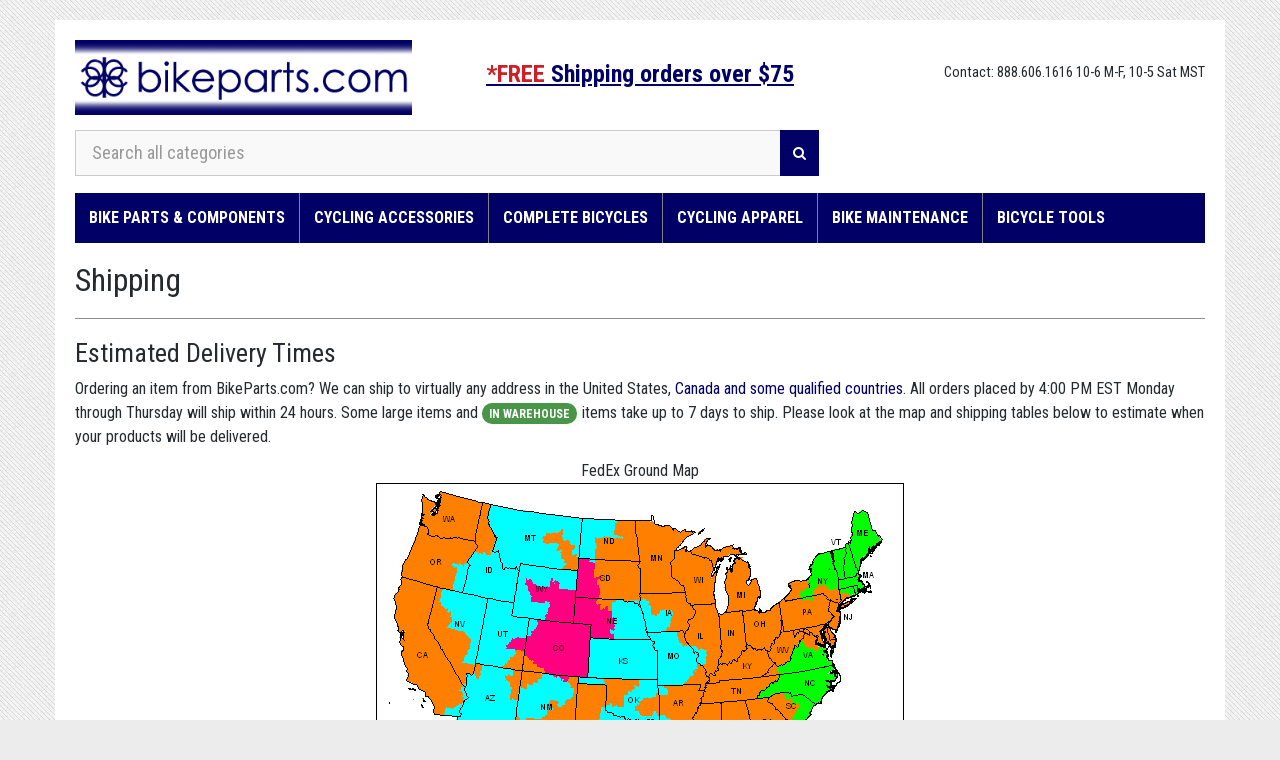

--- FILE ---
content_type: text/html; charset=utf-8
request_url: https://www.bikeparts.com/shipping-info
body_size: 93139
content:
<!DOCTYPE html>
<html lang="en">
<head>
    <title>Shipping and Delivery Information  | Bikeparts.Com</title>
    <meta charset="utf-8">
    <!--[if IE]>
        <meta http-equiv="X-UA-Compatible" content="IE=Edge,chrome=1">
    <![endif]-->
    <meta name="viewport" content="width=device-width, initial-scale=1.0">
    
    <meta name="description" content="We work hard to offer you the most cost efficient shipping options." />

    <meta name="publisher" content="https://plus.google.com/100971877849702083293">
    <meta name="copyright" content="© 1998-2026 BikeParts.com, Inc. All Rights Reserved" />
    <meta name="webutation-site-verification" content="webutation4426944eaccd880cc22e574d893640ed" />
        <link href="/dist/site.min.css?v=1.0.0.629" rel="stylesheet" />
    <!-- Google Web Fonts -->
    <link href="//fonts.googleapis.com/css?family=Roboto+Condensed:300italic,400italic,700italic,400,300,700" rel="stylesheet" type="text/css">
    <link href="//fonts.googleapis.com/css?family=Open+Sans:300italic,400italic,600italic,700italic,800italic,400,300,600,700,800' rel='stylesheet' type='text/css">
    <!--[if lt IE 9]>
        <script src="/Scripts/ie8-responsive-file-warning.js"></script>
    <![endif]-->
    <!-- HTML5 Shim and Respond.js IE8 support of HTML5 elements and media queries -->
    <!-- WARNING: Respond.js doesn't work if you view the page via file:// -->
    <!--[if lt IE 9]>
        <script src="https://oss.maxcdn.com/libs/html5shiv/3.7.0/html5shiv.js"></script>
        <script src="https://oss.maxcdn.com/libs/respond.js/1.4.2/respond.min.js"></script>
    <![endif]-->
    <!-- Fav and touch icons -->
    <link rel="apple-touch-icon-precomposed" sizes="144x144" href="/favicon.ico">
    <link rel="apple-touch-icon-precomposed" sizes="114x114" href="/favicon.ico">
    <link rel="apple-touch-icon-precomposed" sizes="72x72" href="/favicon.ico">
    <link rel="apple-touch-icon-precomposed" href="/favicon.ico">
    <link rel="shortcut icon" href="/favicon.ico">
    

        <script>
            (function(i, s, o, g, r, a, m) {
                i['GoogleAnalyticsObject'] = r;
                i[r] = i[r] || function() {
                    (i[r].q = i[r].q || []).push(arguments)
                }, i[r].l = 1 * new Date();
                a = s.createElement(o),
                    m = s.getElementsByTagName(o)[0];
                a.async = 1;
                a.src = g;
                m.parentNode.insertBefore(a, m)
            })(window, document, 'script', '//www.google-analytics.com/analytics.js', 'ga');

            ga('create', 'UA-2625416-1', 'auto');
            ga('send', 'pageview');
            
        </script>
        <script async src="https://www.googletagmanager.com/gtag/js?id=G-JTZJWXXTRG"></script>
        <script>window.dataLayer = window.dataLayer || []; function gtag() { dataLayer.push(arguments); } gtag('js', new Date()); gtag('config', 'G-JTZJWXXTRG');</script>
        <script>(function (w, d, t, r, u) { var f, n, i; w[u] = w[u] || [], f = function () { var o = { ti: "5129802" }; o.q = w[u], w[u] = new UET(o), w[u].push("pageLoad") }, n = d.createElement(t), n.src = r, n.async = 1, n.onload = n.onreadystatechange = function () { var s = this.readyState; s && s !== "loaded" && s !== "complete" || (f(), n.onload = n.onreadystatechange = null) }, i = d.getElementsByTagName(t)[0], i.parentNode.insertBefore(n, i) })(window, document, "script", "//bat.bing.com/bat.js", "uetq");</script>
        <noscript><img src="//bat.bing.com/action/0?ti=5129802&Ver=2" height="0" width="0" style="display:none; visibility: hidden;" /></noscript>
        <script>
            !function (f, b, e, v, n, t, s) {
                if (f.fbq) return; n = f.fbq = function () {
                    n.callMethod ?
                        n.callMethod.apply(n, arguments) : n.queue.push(arguments)
                }; if (!f._fbq) f._fbq = n;
                n.push = n; n.loaded = !0; n.version = '2.0'; n.queue = []; t = b.createElement(e); t.async = !0;
                t.src = v; s = b.getElementsByTagName(e)[0]; s.parentNode.insertBefore(t, s)
            }(window,
                document, 'script', '//connect.facebook.net/en_US/fbevents.js');

            fbq('init', '1741970986033316');
            fbq('track', "PageView");
        </script>
        <noscript>
            <img height="1" width="1" style="display:none" src="https://www.facebook.com/tr?id=1741970986033316&ev=PageView&noscript=1" />
        </noscript>
</head>
<body>
    <div id="wrapper" class="container">
        <!-- Header Section Starts -->
        <header id="header-area" class="hidden-print">
            <!-- Nested Row Starts -->
            <div class="row">
                <!-- Logo Starts -->
                <div class="col-md-4 col-xs-6 logo-container">
                    <div id="logo">
                        <a href="/"><img src="/Content/images/logo.jpg?v=1.0.0.629" title="Bikeparts" alt="Bikeparts logo" class="img-responsive" /></a>
                    </div>

                </div>
                <!-- Account md/lg-->
                <div class="col-md-4 hidden-sm hidden-xs pull-right account-md-lg text-right">
                    <span class="home-contact-info">Contact: 888.606.1616 10-6 M-F, 10-5 Sat MST</span>
                    <br />
                    <span id="Welcome" class="" data-return-url="/shipping-info">

                        &nbsp;
                    </span>
                </div>
                <!-- Account/Cart sm/xs -->
                <div class="hidden-lg hidden-md col-xs-3 pull-right account-sm-xs">
                    <div class="text-center" style="border-right: 1px solid grey; display: inline-block; padding-right: 4px;">

                        <p>
                                <a href="/Account/Index">
                                    <i class="fa fa-3x fa-user"></i><br />
                                    <b>Account</b>
                                </a>

                        </p>
                    </div>

                    <div class="text-center" style="display: inline-block; margin-left: -2px;">
                        <p>
                            <a href="/Cart/Index">
                                <i class="fa fa-3x fa-shopping-cart"></i><span id="mobile-cart-qty" class="mobile-cart-quantity"></span><br />
                                <b>Cart</b>
                            </a>
                        </p>
                    </div>
                </div>
                <!-- Free shipping-->
                <div class="">
                    <div class="clearfix visible-xxs"></div>
                    <p class="free-shipping-header">
                        <a href="#" class="" data-toggle="modal" data-target="#free-shipping-modal" style="text-decoration: underline;">
                            <span style="color: #cd2026;">*FREE</span> Shipping orders over $75
                        </a>
                        <br />
                        

                    </p>

                </div>

            </div>
            <div class="row">

                <!-- Search -->
                <div class="col-md-8 col-xs-12">
                    <div id="search">
                        <div class="input-group">
                            <input type="text" class="form-control input-lg" placeholder="Search all categories" id="txtMainSearch" aria-label="Search all categories">
                            <span id="btnMainSearch" class="input-group-btn">
                                <button class="btn btn-lg" type="button" aria-label="Search">
                                    <i class="fa fa-search"></i>
                                </button>
                            </span>
                        </div>
                    </div>
                </div>
                <!-- Shopping Cart Starts -->
                <div class="col-md-4 hidden-xs hidden-sm">
                    <div id="cart" class="btn-group btn-block">

                    </div>
                </div>

            </div>
        </header>
        <!-- Header Section Ends -->
        <!-- Main Menu Starts -->
        <nav id="main-menu" class="menu navbar yamm hidden-print" role="navigation">
            <!-- Nav Header Starts -->
            <div class="navbar-header navbar-left">
                <div class="nav-separator"></div>
                <button type="button" class="btn btn-navbar navbar-toggle" data-toggle="collapse" data-target=".navbar-cat-collapse">

                    <i class="fa fa-bars"></i>
                    <span style="margin-left: 4px;">SHOP</span>
                </button>
            </div>
            <div class="nav-header-bottom"></div>
            <!-- Nav Header Ends -->
            <!--Desktop menu starts-->
            <ul class="nav navbar-nav" id="menu-desktop">
                <li class='dropdown yamm-fullwidth'>
<a href='/categories/bike-parts-components/' class='dropdown-toggle' data-hover='dropdown' data-delay='10'>Bike Parts & Components</a>
<ul class='dropdown-menu'>
<li>
<div class='yamm-content'>
<div class='row'>
<ul class='col-sm-2 list-unstyled'>
<li class='dropdown-header'><a tabindex='-1' href='/categories/bike-parts-components/drivetrain-parts/'>DRIVETRAIN Parts</a></li>
<li><a tabindex='-1' href='/categories/bike-parts-components/drivetrain-parts/cassettes-cogs-freewheels/'>Cassettes, Cogs & Freewheels</a></li>
<li><a tabindex='-1' href='/categories/bike-parts-components/drivetrain-parts/chainrings-and-chainwheels/'>Chainrings and Chainwheels</a></li>
<li><a tabindex='-1' href='/categories/bike-parts-components/drivetrain-parts/derailleurs/'>Derailleurs</a></li>
<li><a tabindex='-1' href='/categories/bike-parts-components/drivetrain-parts/'>More...</a></li>
</ul>
<ul class='col-sm-2 list-unstyled'>
<li class='dropdown-header'><a tabindex='-1' href='/categories/bike-parts-components/shifters/'>Shifters</a></li>
<li><a tabindex='-1' href='/categories/bike-parts-components/shifters/shifters/'>Shifters</a></li>
<li><a tabindex='-1' href='/categories/bike-parts-components/shifters/shifter-brake-combos/'>Shifter/Brake Combos</a></li>
<li><a tabindex='-1' href='/categories/bike-parts-components/shifters/shifter-parts/'>Shifter Parts</a></li>
</ul>
<ul class='col-sm-2 list-unstyled'>
<li class='dropdown-header'><a tabindex='-1' href='/categories/bike-parts-components/brakes/'>Brakes</a></li>
<li><a tabindex='-1' href='/categories/bike-parts-components/brakes/disc-brakes/'>Disc Brakes</a></li>
<li><a tabindex='-1' href='/categories/bike-parts-components/brakes/rim-brakes/'>Rim Brakes</a></li>
<li><a tabindex='-1' href='/categories/bike-parts-components/brakes/bmx-parts-gyros/'>BMX Parts- Gyros</a></li>
<li><a tabindex='-1' href='/categories/bike-parts-components/brakes/'>More...</a></li>
</ul>
<ul class='col-sm-2 list-unstyled'>
<li class='dropdown-header'><a tabindex='-1' href='/categories/bike-parts-components/tires-tubes/'>Tires & Tubes</a></li>
<li><a tabindex='-1' href='/categories/bike-parts-components/tires-tubes/tires/'>Tires</a></li>
<li><a tabindex='-1' href='/categories/bike-parts-components/tires-tubes/tubes/'>Tubes</a></li>
<li><a tabindex='-1' href='/categories/bike-parts-components/tires-tubes/tire-and-tube-tools/'>Tire and Tube Tools</a></li>
<li><a tabindex='-1' href='/categories/bike-parts-components/tires-tubes/'>More...</a></li>
</ul>
<ul class='col-sm-2 list-unstyled'>
<li class='dropdown-header'><a tabindex='-1' href='/categories/bike-parts-components/wheels-rims-spokes/'>Wheels, Rims, Spokes</a></li>
<li><a tabindex='-1' href='/categories/bike-parts-components/wheels-rims-spokes/wheels/'>Wheels</a></li>
<li><a tabindex='-1' href='/categories/bike-parts-components/wheels-rims-spokes/rims/'>Rims</a></li>
<li><a tabindex='-1' href='/categories/bike-parts-components/wheels-rims-spokes/spokes/'>Spokes</a></li>
</ul>
</div>
<div class='row'>
<ul class='col-sm-2 list-unstyled'>
<li class='dropdown-header'><a tabindex='-1' href='/categories/bike-parts-components/handlebars-aerobars-bar-ends/'>Handlebars, Aerobars, Bar Ends</a></li>
<li><a tabindex='-1' href='/categories/bike-parts-components/handlebars-aerobars-bar-ends/handlebars/'>Handlebars</a></li>
<li><a tabindex='-1' href='/categories/bike-parts-components/handlebars-aerobars-bar-ends/handlebar-tape/'>Handlebar Tape</a></li>
<li><a tabindex='-1' href='/categories/bike-parts-components/handlebars-aerobars-bar-ends/aero-bars-parts-levers/'>Aero Bars, Parts, Levers</a></li>
<li><a tabindex='-1' href='/categories/bike-parts-components/handlebars-aerobars-bar-ends/'>More...</a></li>
</ul>
<ul class='col-sm-2 list-unstyled'>
<li class='dropdown-header'><a tabindex='-1' href='/categories/bike-parts-components/stems/'>Stems</a></li>
<li><a tabindex='-1' href='/categories/bike-parts-components/stems/stems-risers-adaptors-parts/'>Stems -  Risers, Adaptors, Parts</a></li>
<li><a tabindex='-1' href='/categories/bike-parts-components/stems/stems/'>Stems</a></li>
</ul>
<ul class='col-sm-2 list-unstyled'>
<li class='dropdown-header'><a tabindex='-1' href='/categories/bike-parts-components/seatposts/'>Seatposts</a></li>
<li><a tabindex='-1' href='/categories/bike-parts-components/seatposts/seatposts/'>Seatposts</a></li>
<li><a tabindex='-1' href='/categories/bike-parts-components/seatposts/seatpost-clamps/'>Seatpost Clamps</a></li>
<li><a tabindex='-1' href='/categories/bike-parts-components/seatposts/suspension-dropper-posts/'>Suspension & Dropper Posts</a></li>
<li><a tabindex='-1' href='/categories/bike-parts-components/seatposts/'>More...</a></li>
</ul>
<ul class='col-sm-2 list-unstyled'>
<li class='dropdown-header'><a tabindex='-1' href='/categories/bike-parts-components/saddles/'>Saddles</a></li>
<li><a tabindex='-1' href='/categories/bike-parts-components/saddles/saddles/'>Saddles</a></li>
<li><a tabindex='-1' href='/categories/bike-parts-components/saddles/saddles-care-covers-parts/'>Saddles - Care, Covers, Parts</a></li>
</ul>
<ul class='col-sm-2 list-unstyled'>
<li class='dropdown-header'><a tabindex='-1' href='/categories/bike-parts-components/pedals/'>Pedals</a></li>
<li><a tabindex='-1' href='/categories/bike-parts-components/pedals/pedals/'>Pedals</a></li>
<li><a tabindex='-1' href='/categories/bike-parts-components/pedals/pedal-parts-cleats-parts-toe-clips/'>Pedal Parts -  Cleats, Parts, Toe Clips</a></li>
</ul>
</div>
<div class='row'>
<ul class='col-sm-2 list-unstyled'>
<li class='dropdown-header'><a tabindex='-1' href='/categories/bike-parts-components/frames-frameparts/'>Frames & Frameparts</a></li>
<li><a tabindex='-1' href='/categories/bike-parts-components/frames-frameparts/frames/'>Frames</a></li>
<li><a tabindex='-1' href='/categories/bike-parts-components/frames-frameparts/frame-protection/'>Frame Protection</a></li>
<li><a tabindex='-1' href='/categories/bike-parts-components/frames-frameparts/frameparts-and-derailleur-hangers/'>Frameparts and Derailleur Hangers</a></li>
</ul>
<ul class='col-sm-2 list-unstyled'>
<li class='dropdown-header'><a tabindex='-1' href='/categories/bike-parts-components/build-kits-groupos/'>Build Kits & Groupos</a></li>
<li><a tabindex='-1' href='/categories/bike-parts-components/build-kits-groupos/build-groupos-drivetrains/'>Build Groupos - Drivetrains</a></li>
<li><a tabindex='-1' href='/categories/bike-parts-components/build-kits-groupos/build-kits-(bars-stem-etc)/'>Build Kits (bars, stem etc.)</a></li>
</ul>
<ul class='col-sm-2 list-unstyled'>
<li class='dropdown-header'><a tabindex='-1' href='/categories/bike-parts-components/forks/'>Forks</a></li>
<li><a tabindex='-1' href='/categories/bike-parts-components/forks/forks-suspension/'>Forks - Suspension</a></li>
<li><a tabindex='-1' href='/categories/bike-parts-components/forks/forks-rigid/'>Forks - Rigid</a></li>
<li><a tabindex='-1' href='/categories/bike-parts-components/forks/fork-maintenance-and-service-parts/'>Fork Maintenance and Service Parts</a></li>
<li><a tabindex='-1' href='/categories/bike-parts-components/forks/'>More...</a></li>
</ul>
<ul class='col-sm-2 list-unstyled'>
<li class='dropdown-header'><a tabindex='-1' href='/categories/bike-parts-components/rear-shocks/'>Rear Shocks</a></li>
<li><a tabindex='-1' href='/categories/bike-parts-components/rear-shocks/frame-shocks/'>Frame Shocks</a></li>
<li><a tabindex='-1' href='/categories/bike-parts-components/rear-shocks/frame-shock-hardware/'>Frame Shock Hardware</a></li>
<li><a tabindex='-1' href='/categories/bike-parts-components/rear-shocks/frame-shock-service-parts/'>Frame Shock Service Parts</a></li>
<li><a tabindex='-1' href='/categories/bike-parts-components/rear-shocks/'>More...</a></li>
</ul>
<ul class='col-sm-2 list-unstyled'>
<li class='dropdown-header'><a tabindex='-1' href='/categories/bike-parts-components/headsets/'>Headsets</a></li>
<li><a tabindex='-1' href='/categories/bike-parts-components/headsets/headsets/'>Headsets</a></li>
<li><a tabindex='-1' href='/categories/bike-parts-components/headsets/headset-parts/'>Headset Parts</a></li>
</ul>
</div>
<div class='row'>
<ul class='col-sm-2 list-unstyled'>
<li class='dropdown-header'><a tabindex='-1' href='/categories/bike-parts-components/cables-housing-and-parts/'>Cables, Housing, and Parts</a></li>
<li><a tabindex='-1' href='/categories/bike-parts-components/cables-housing-and-parts/cables-and-housing/'>Cables and Housing</a></li>
<li><a tabindex='-1' href='/categories/bike-parts-components/cables-housing-and-parts/adjusters-caps-ferrules-parts/'>Adjusters, Caps, Ferrules, Parts</a></li>
<li><a tabindex='-1' href='/categories/bike-parts-components/cables-housing-and-parts/hangers-stops-guides-pulleys/'>Hangers, Stops, Guides, Pulleys</a></li>
</ul>
<ul class='col-sm-2 list-unstyled'>
<li class='dropdown-header'><a tabindex='-1' href='/categories/bike-parts-components/hubs/'>Hubs</a></li>
<li><a tabindex='-1' href='/categories/bike-parts-components/hubs/hubs/'>Hubs</a></li>
<li><a tabindex='-1' href='/categories/bike-parts-components/hubs/hub-parts/'>Hub Parts</a></li>
</ul>
<ul class='col-sm-2 list-unstyled'>
<li class='dropdown-header'><a tabindex='-1' href='/categories/bike-parts-components/quick-releases-thru-axles-and-parts/'>Quick Releases /Thru- Axles and parts</a></li>
</ul>
<ul class='col-sm-2 list-unstyled'>
<li class='dropdown-header'><a tabindex='-1' href='/categories/bike-parts-components/bearings/'>Bearings</a></li>
</ul>
<ul class='col-sm-2 list-unstyled'>
<li class='dropdown-header'><a tabindex='-1' href='/categories/bike-parts-components/electric-powered-bike-parts/'>Electric Powered Bike Parts</a></li>
</ul>
</div>
<div class='row'>
<ul class='col-sm-2 list-unstyled'>
<li class='dropdown-header'><a tabindex='-1' href='/categories/bike-parts-components/unicycles-and-parts/'>Unicycles and  Parts</a></li>
</ul>
</div>
</div>
</li>
</ul>
</li>
<li class='dropdown yamm-fullwidth'>
<a href='/categories/cycling-accessories/' class='dropdown-toggle' data-hover='dropdown' data-delay='10'>Cycling Accessories</a>
<ul class='dropdown-menu'>
<li>
<div class='yamm-content'>
<div class='row'>
<ul class='col-sm-2 list-unstyled'>
<li class='dropdown-header'><a tabindex='-1' href='/categories/cycling-accessories/gift-ideas/'>Gift Ideas</a></li>
<li><a tabindex='-1' href='/categories/cycling-apparel/gloves/#pN=1&f[]=8560&pS=25'>Gloves</a></li>
<li><a tabindex='-1' href='/categories/cycling-apparel/socks/#pN=1&f[]=8560&pS=25'>Socks</a></li>
<li><a tabindex='-1' href='/categories/cycling-accessories/gift-ideas/pint-glasses-mugs-and-thermos/'>Pint Glasses, Mugs and Thermos</a></li>
<li><a tabindex='-1' href='/categories/cycling-accessories/gift-ideas/'>More...</a></li>
</ul>
<ul class='col-sm-2 list-unstyled'>
<li class='dropdown-header'><a tabindex='-1' href='/categories/cycling-accessories/pumps-and-inflation/'>Pumps and Inflation</a></li>
<li><a tabindex='-1' href='/categories/cycling-accessories/pumps-and-inflation/pumps-co2/'>Pumps - CO2</a></li>
<li><a tabindex='-1' href='/categories/cycling-accessories/pumps-and-inflation/pumps-frame-portable/'>Pumps - Frame, Portable</a></li>
<li><a tabindex='-1' href='/categories/cycling-accessories/pumps-and-inflation/pumps-floor/'>Pumps - Floor</a></li>
<li><a tabindex='-1' href='/categories/cycling-accessories/pumps-and-inflation/'>More...</a></li>
</ul>
<ul class='col-sm-2 list-unstyled'>
<li class='dropdown-header'><a tabindex='-1' href='/categories/cycling-accessories/bags/'>Bags</a></li>
<li><a tabindex='-1' href='/categories/cycling-accessories/bags/bags-and-straps-seat-handlebar-frame/'>Bags and Straps - Seat, Handlebar, Frame</a></li>
<li><a tabindex='-1' href='/categories/cycling-accessories/bags/bags-pannier-and-trunk/'>Bags - Pannier and Trunk</a></li>
<li><a tabindex='-1' href='/categories/cycling-accessories/bags/phone-mounts-bags/'>Phone Mounts & Bags</a></li>
<li><a tabindex='-1' href='/categories/cycling-accessories/bags/'>More...</a></li>
</ul>
<ul class='col-sm-2 list-unstyled'>
<li class='dropdown-header'><a tabindex='-1' href='/categories/cycling-accessories/bar-mittens-pogies/'>Bar Mittens/Pogies</a></li>
</ul>
<ul class='col-sm-2 list-unstyled'>
<li class='dropdown-header'><a tabindex='-1' href='/categories/cycling-accessories/racks/'>Racks</a></li>
<li><a tabindex='-1' href='/categories/cycling-accessories/racks/bike-racks-pannier-touring/'>Bike Racks - Pannier, Touring</a></li>
<li><a tabindex='-1' href='/categories/cycling-accessories/racks/bike-storage-indoor-outdoor-racks/'>Bike Storage, Indoor/Outdoor Racks</a></li>
<li><a tabindex='-1' href='/categories/cycling-accessories/racks/car-rack-parts-bars-locks-pads-etc/'>Car Rack Parts -  Bars, Locks, Pads, Etc.</a></li>
<li><a tabindex='-1' href='/categories/cycling-accessories/racks/'>More...</a></li>
</ul>
</div>
<div class='row'>
<ul class='col-sm-2 list-unstyled'>
<li class='dropdown-header'><a tabindex='-1' href='/categories/cycling-accessories/electronics-computers/'>Electronics & Computers</a></li>
<li><a tabindex='-1' href='/categories/cycling-accessories/electronics-computers/computers-gps-hrms-bike-mounted/'>Computers/GPS/HRMs - Bike Mounted</a></li>
<li><a tabindex='-1' href='/categories/cycling-accessories/electronics-computers/computers-gps-hrms-wrist-worn/'>Computers/GPS/HRMs - Wrist-Worn</a></li>
<li><a tabindex='-1' href='/categories/cycling-accessories/electronics-computers/computers-gps-hrms-parts-mounts/'>Computers/GPS/HRMs - Parts, Mounts</a></li>
<li><a tabindex='-1' href='/categories/cycling-accessories/electronics-computers/'>More...</a></li>
</ul>
<ul class='col-sm-2 list-unstyled'>
<li class='dropdown-header'><a tabindex='-1' href='/categories/cycling-accessories/dvds-books-maps-gifts/'>DVDs, Books, Maps, Gifts</a></li>
<li><a tabindex='-1' href='/categories/cycling-accessories/dvds-books-maps-gifts/books-and-maps/'>Books and Maps</a></li>
<li><a tabindex='-1' href='/categories/cycling-accessories/dvds-books-maps-gifts/gifts-goodies-and-more/'>Gifts, Goodies and More</a></li>
<li><a tabindex='-1' href='/categories/cycling-accessories/dvds-books-maps-gifts/pint-glasses-mugs-and-thermos/'>Pint Glasses, Mugs and Thermos</a></li>
<li><a tabindex='-1' href='/categories/cycling-accessories/dvds-books-maps-gifts/'>More...</a></li>
</ul>
<ul class='col-sm-2 list-unstyled'>
<li class='dropdown-header'><a tabindex='-1' href='/categories/cycling-accessories/food-skin-care/'>Food/Skin Care</a></li>
<li><a tabindex='-1' href='/categories/cycling-accessories/food-skin-care/nutrition-bars-gel-drinks/'>Nutrition - Bars, Gel, Drinks</a></li>
<li><a tabindex='-1' href='/categories/cycling-accessories/food-skin-care/sunscreen-and-skin-care/'>Sunscreen and Skin Care</a></li>
<li><a tabindex='-1' href='/categories/cycling-accessories/food-skin-care/first-aid-survival-kits/'>First Aid & Survival Kits</a></li>
<li><a tabindex='-1' href='/categories/cycling-accessories/food-skin-care/'>More...</a></li>
</ul>
<ul class='col-sm-2 list-unstyled'>
<li class='dropdown-header'><a tabindex='-1' href='/categories/cycling-accessories/water-hydration/'>Water/Hydration</a></li>
<li><a tabindex='-1' href='/categories/cycling-accessories/water-hydration/water-bottles-containers-caps-and-accessories/'>Water Bottles, Containers, Caps, and Accessories</a></li>
<li><a tabindex='-1' href='/categories/cycling-accessories/water-hydration/water-bottle-cages/'>Water Bottle Cages</a></li>
<li><a tabindex='-1' href='/categories/cycling-accessories/water-hydration/hydration-packs/'>Hydration Packs</a></li>
<li><a tabindex='-1' href='/categories/cycling-accessories/water-hydration/'>More...</a></li>
</ul>
<ul class='col-sm-2 list-unstyled'>
<li class='dropdown-header'><a tabindex='-1' href='/categories/cycling-accessories/grips-tape-plugs/'>Grips, Tape & Plugs</a></li>
<li><a tabindex='-1' href='/categories/cycling-accessories/grips-tape-plugs/grips/'>Grips</a></li>
<li><a tabindex='-1' href='/categories/cycling-accessories/grips-tape-plugs/handlebar-tape/'>Handlebar Tape</a></li>
<li><a tabindex='-1' href='/categories/cycling-accessories/grips-tape-plugs/handlebar-plugs/'>Handlebar Plugs</a></li>
</ul>
</div>
<div class='row'>
<ul class='col-sm-2 list-unstyled'>
<li class='dropdown-header'><a tabindex='-1' href='/categories/cycling-accessories/bmx-pads-pegs-plates/'>BMX Pads, Pegs & Plates</a></li>
<li><a tabindex='-1' href='/categories/cycling-accessories/bmx-pads-pegs-plates/bmx-parts-pegs/'>BMX Parts- Pegs</a></li>
<li><a tabindex='-1' href='/categories/cycling-accessories/bmx-pads-pegs-plates/bmx-parts-padsets/'>BMX Parts- Padsets</a></li>
<li><a tabindex='-1' href='/categories/cycling-accessories/bmx-pads-pegs-plates/number-plates/'>Number Plates</a></li>
</ul>
<ul class='col-sm-2 list-unstyled'>
<li class='dropdown-header'><a tabindex='-1' href='/categories/cycling-accessories/random-stuff/'>Random Stuff</a></li>
<li><a tabindex='-1' href='/categories/cycling-accessories/random-stuff/camping-equipment/'>Camping Equipment</a></li>
<li><a tabindex='-1' href='/categories/cycling-accessories/random-stuff/disc-golf/'>Disc Golf</a></li>
<li><a tabindex='-1' href='/categories/cycling-accessories/random-stuff/dog-gear/'>Dog Gear</a></li>
<li><a tabindex='-1' href='/categories/cycling-accessories/random-stuff/'>More...</a></li>
</ul>
<ul class='col-sm-2 list-unstyled'>
<li class='dropdown-header'><a tabindex='-1' href='/categories/cycling-accessories/lights/'>Lights</a></li>
<li><a tabindex='-1' href='/categories/cycling-accessories/lights/lights/'>Lights</a></li>
<li><a tabindex='-1' href='/categories/cycling-accessories/lights/lights-parts/'>Lights - Parts</a></li>
</ul>
<ul class='col-sm-2 list-unstyled'>
<li class='dropdown-header'><a tabindex='-1' href='/categories/cycling-accessories/locks-and-security/'>Locks and Security</a></li>
<li><a tabindex='-1' href='/categories/cycling-accessories/locks/#pN=1&f[]=3205pN=1&f[]=3205'>Cable Locks</a></li>
<li><a tabindex='-1' href='/categories/cycling-accessories/locks/#pN=1&f[]=3206'>Chain Locks</a></li>
<li><a tabindex='-1' href='/categories/cycling-accessories/locks/#pN=1&f[]=3207'>U-Locks</a></li>
</ul>
<ul class='col-sm-2 list-unstyled'>
<li class='dropdown-header'><a tabindex='-1' href='/categories/cycling-accessories/mirrors/'>Mirrors</a></li>
</ul>
</div>
<div class='row'>
<ul class='col-sm-2 list-unstyled'>
<li class='dropdown-header'><a tabindex='-1' href='/categories/cycling-accessories/baskets/'>Baskets</a></li>
</ul>
<ul class='col-sm-2 list-unstyled'>
<li class='dropdown-header'><a tabindex='-1' href='/categories/cycling-accessories/fenders/'>Fenders</a></li>
</ul>
<ul class='col-sm-2 list-unstyled'>
<li class='dropdown-header'><a tabindex='-1' href='/categories/cycling-accessories/trainers/'>Trainers</a></li>
</ul>
<ul class='col-sm-2 list-unstyled'>
<li class='dropdown-header'><a tabindex='-1' href='/categories/cycling-accessories/trailers-strollers/'>Trailers & Strollers</a></li>
<li><a tabindex='-1' href='/categories/cycling-accessories/trailers-strollers/strollers/'>Strollers</a></li>
<li><a tabindex='-1' href='/categories/cycling-accessories/trailers-strollers/trailers/'>Trailers</a></li>
</ul>
<ul class='col-sm-2 list-unstyled'>
<li class='dropdown-header'><a tabindex='-1' href='/categories/cycling-accessories/travel-cases-parts/'>Travel Cases/Parts</a></li>
</ul>
</div>
<div class='row'>
<ul class='col-sm-2 list-unstyled'>
<li class='dropdown-header'><a tabindex='-1' href='/categories/cycling-accessories/training-wheels/'>Training Wheels</a></li>
</ul>
<ul class='col-sm-2 list-unstyled'>
<li class='dropdown-header'><a tabindex='-1' href='/categories/cycling-accessories/kickstands/'>Kickstands</a></li>
</ul>
<ul class='col-sm-2 list-unstyled'>
<li class='dropdown-header'><a tabindex='-1' href='/categories/cycling-accessories/triathlete-gear-caps-goggles/'>Triathlete - Gear, Caps, Goggles</a></li>
</ul>
<ul class='col-sm-2 list-unstyled'>
<li class='dropdown-header'><a tabindex='-1' href='/categories/cycling-accessories/performance-therapy/'>Performance Therapy</a></li>
</ul>
<ul class='col-sm-2 list-unstyled'>
<li class='dropdown-header'><a tabindex='-1' href='/categories/cycling-accessories/reflectors-and-safety-gear/'>Reflectors and Safety Gear</a></li>
</ul>
</div>
<div class='row'>
<ul class='col-sm-2 list-unstyled'>
<li class='dropdown-header'><a tabindex='-1' href='/categories/cycling-accessories/bells-and-horns/'>Bells and Horns</a></li>
</ul>
<ul class='col-sm-2 list-unstyled'>
<li class='dropdown-header'><a tabindex='-1' href='/categories/cycling-accessories/bar-ends/'>Bar Ends</a></li>
</ul>
</div>
</div>
</li>
</ul>
</li>
<li class='dropdown'>
<a href='/categories/complete-bicycles/' class='dropdown-toggle' data-hover='dropdown' data-delay='10'>Complete Bicycles</a>
<ul class='dropdown-menu'>
<li>
<div class='yamm-content'>
<div class='row'>
<ul class='col-sm-12 list-unstyled'>
<li class='dropdown-header'><a tabindex='-1' href='/categories/complete-bicycles/all-bikes/'>All Bikes</a></li>
</ul>
<ul class='col-sm-12 list-unstyled'>
<li class='dropdown-header'><a tabindex='-1' href='/categories/complete-bicycles/all-bikes/#pN=1&f[]=7488'>BMX</a></li>
</ul>
<ul class='col-sm-12 list-unstyled'>
<li class='dropdown-header'><a tabindex='-1' href='/categories/complete-bicycles/all-bikes/#pN=1&f[]=7492'>Cyclocross/Gravel</a></li>
</ul>
<ul class='col-sm-12 list-unstyled'>
<li class='dropdown-header'><a tabindex='-1' href='/categories/complete-bicycles/all-bikes/#pN=1&f[]=7498'>Dirt Jump</a></li>
</ul>
<ul class='col-sm-12 list-unstyled'>
<li class='dropdown-header'><a tabindex='-1' href='/categories/complete-bicycles/all-bikes/#pN=1&f[]=9085&f[]=8560&pS=100&sO=1'>Electric Bikes</a></li>
</ul>
</div>
<div class='row'>
<ul class='col-sm-12 list-unstyled'>
<li class='dropdown-header'><a tabindex='-1' href='/categories/complete-bicycles/all-bikes/#pN=1&f[]=7490'>Fat Bikes</a></li>
</ul>
<ul class='col-sm-12 list-unstyled'>
<li class='dropdown-header'><a tabindex='-1' href='/categories/complete-bicycles/all-bikes/#pN=1&f[]=7497'>Folding</a></li>
</ul>
<ul class='col-sm-12 list-unstyled'>
<li class='dropdown-header'><a tabindex='-1' href='/categories/complete-bicycles/all-bikes/#pN=1&f[]=7496'>Hybrid/Commuter</a></li>
</ul>
<ul class='col-sm-12 list-unstyled'>
<li class='dropdown-header'><a tabindex='-1' href='/categories/complete-bicycles/all-bikes/#pN=1&f[]=7489'>Mountain</a></li>
</ul>
<ul class='col-sm-12 list-unstyled'>
<li class='dropdown-header'><a tabindex='-1' href='/categories/complete-bicycles/all-bikes/#pN=1&f[]=7487'>Road</a></li>
</ul>
</div>
<div class='row'>
<ul class='col-sm-12 list-unstyled'>
<li class='dropdown-header'><a tabindex='-1' href='/categories/complete-bicycles/all-bikes/#pN=1&f[]=7494'>Time Trial/Triathlon</a></li>
</ul>
<ul class='col-sm-12 list-unstyled'>
<li class='dropdown-header'><a tabindex='-1' href='/categories/complete-bicycles/all-bikes/#pN=1&f[]=7495'>Touring</a></li>
</ul>
<ul class='col-sm-12 list-unstyled'>
<li class='dropdown-header'><a tabindex='-1' href='/categories/complete-bicycles/all-bikes/#pN=1&f[]=7499'>Track</a></li>
</ul>
<ul class='col-sm-12 list-unstyled'>
<li class='dropdown-header'><a tabindex='-1' href='/categories/complete-bicycles/all-bikes/#pN=1&f[]=7491'>Youth/Kids</a></li>
</ul>
</div>
</div>
</li>
</ul>
</li>
<li class='dropdown yamm-fullwidth'>
<a href='/categories/cycling-apparel/' class='dropdown-toggle' data-hover='dropdown' data-delay='10'>Cycling Apparel</a>
<ul class='dropdown-menu'>
<li>
<div class='yamm-content'>
<div class='row'>
<ul class='col-sm-2 list-unstyled'>
<li class='dropdown-header'><a tabindex='-1' href='/categories/cycling-apparel/gloves/'>Gloves</a></li>
</ul>
<ul class='col-sm-2 list-unstyled'>
<li class='dropdown-header'><a tabindex='-1' href='/categories/cycling-apparel/bar-mittens-pogies/'>Bar Mittens/Pogies</a></li>
</ul>
<ul class='col-sm-2 list-unstyled'>
<li class='dropdown-header'><a tabindex='-1' href='/categories/cycling-apparel/jerseys/'>Jerseys</a></li>
<li><a tabindex='-1' href='/categories/cycling-apparel/jerseys/jerseys-mens/'>Jerseys - Mens</a></li>
<li><a tabindex='-1' href='/categories/cycling-apparel/jerseys/jerseys-womens/'>Jerseys - Womens</a></li>
<li><a tabindex='-1' href='/categories/cycling-apparel/jerseys/jerseys-sports-bras-tanks/'>Jerseys - Sports Bras/Tanks</a></li>
</ul>
<ul class='col-sm-2 list-unstyled'>
<li class='dropdown-header'><a tabindex='-1' href='/categories/cycling-apparel/shorts-and-skirts/'>Shorts and Skirts</a></li>
<li><a tabindex='-1' href='/categories/cycling-apparel/shorts-and-skirts/shorts-mens-baggies/'>Shorts - Mens Baggies</a></li>
<li><a tabindex='-1' href='/categories/cycling-apparel/shorts-and-skirts/shorts-womens-baggies/'>Shorts - Womens Baggies</a></li>
<li><a tabindex='-1' href='/categories/cycling-apparel/shorts-and-skirts/shorts-mens-lycra/'>Shorts - Mens Lycra</a></li>
<li><a tabindex='-1' href='/categories/cycling-apparel/shorts-and-skirts/'>More...</a></li>
</ul>
<ul class='col-sm-2 list-unstyled'>
<li class='dropdown-header'><a tabindex='-1' href='/categories/cycling-apparel/shoes/'>Shoes</a></li>
<li><a tabindex='-1' href='/categories/cycling-apparel/shoes/shoes-cycling/'>Shoes - Cycling</a></li>
<li><a tabindex='-1' href='/categories/cycling-apparel/shoes/shoes-running-and-casual/'>Shoes - Running and Casual</a></li>
<li><a tabindex='-1' href='/categories/cycling-apparel/shoes/shoes-foot-beds/'>Shoes - Foot Beds</a></li>
<li><a tabindex='-1' href='/categories/cycling-apparel/shoes/'>More...</a></li>
</ul>
</div>
<div class='row'>
<ul class='col-sm-2 list-unstyled'>
<li class='dropdown-header'><a tabindex='-1' href='/categories/cycling-apparel/triathlete-gear/'>Triathlete Gear</a></li>
<li><a tabindex='-1' href='/categories/cycling-apparel/triathlete-gear/hydration-triathlete-running-hiking/'>Hydration - Triathlete/Running/Hiking</a></li>
<li><a tabindex='-1' href='/categories/cycling-apparel/triathlete-gear/triathlete-gear-caps-goggles/'>Triathlete - Gear, Caps, Goggles</a></li>
<li><a tabindex='-1' href='/categories/cycling-apparel/triathlete-gear/triathlete-suits/'>Triathlete - Suits</a></li>
<li><a tabindex='-1' href='/categories/cycling-apparel/triathlete-gear/'>More...</a></li>
</ul>
<ul class='col-sm-2 list-unstyled'>
<li class='dropdown-header'><a tabindex='-1' href='/categories/cycling-apparel/arm-leg-knee-warmers-coolers/'>Arm, Leg, & Knee Warmers/Coolers</a></li>
</ul>
<ul class='col-sm-2 list-unstyled'>
<li class='dropdown-header'><a tabindex='-1' href='/categories/cycling-apparel/socks/'>Socks</a></li>
</ul>
<ul class='col-sm-2 list-unstyled'>
<li class='dropdown-header'><a tabindex='-1' href='/categories/cycling-apparel/booties-and-shoe-covers/'>Booties and Shoe Covers</a></li>
</ul>
<ul class='col-sm-2 list-unstyled'>
<li class='dropdown-header'><a tabindex='-1' href='/categories/cycling-apparel/base-layers/'>Base Layers</a></li>
</ul>
</div>
<div class='row'>
<ul class='col-sm-2 list-unstyled'>
<li class='dropdown-header'><a tabindex='-1' href='/categories/cycling-apparel/compression-gear-not-using/'>Compression Gear- Not Using</a></li>
</ul>
<ul class='col-sm-2 list-unstyled'>
<li class='dropdown-header'><a tabindex='-1' href='/categories/cycling-apparel/helmets/'>Helmets</a></li>
<li><a tabindex='-1' href='/categories/cycling-apparel/helmets/helmet-parts-covers/'>Helmet Parts & Covers</a></li>
<li><a tabindex='-1' href='/categories/cycling-apparel/helmets/helmets/'>Helmets</a></li>
</ul>
<ul class='col-sm-2 list-unstyled'>
<li class='dropdown-header'><a tabindex='-1' href='/categories/cycling-apparel/hats-headbands-and-facemasks/'>Hats, Headbands, and Facemasks</a></li>
</ul>
<ul class='col-sm-2 list-unstyled'>
<li class='dropdown-header'><a tabindex='-1' href='/categories/cycling-apparel/eyewear/'>Eyewear</a></li>
</ul>
<ul class='col-sm-2 list-unstyled'>
<li class='dropdown-header'><a tabindex='-1' href='/categories/cycling-apparel/protective-gear/'>Protective Gear</a></li>
</ul>
</div>
<div class='row'>
<ul class='col-sm-2 list-unstyled'>
<li class='dropdown-header'><a tabindex='-1' href='/categories/cycling-apparel/jackets-vests/'>Jackets & Vests</a></li>
<li><a tabindex='-1' href='/categories/cycling-apparel/jackets-vests/jackets/'>Jackets</a></li>
<li><a tabindex='-1' href='/categories/cycling-apparel/jackets-vests/vests/'>Vests</a></li>
</ul>
<ul class='col-sm-2 list-unstyled'>
<li class='dropdown-header'><a tabindex='-1' href='/categories/cycling-apparel/pants/'>Pants</a></li>
<li><a tabindex='-1' href='/categories/cycling-apparel/pants/pants/'>Pants</a></li>
<li><a tabindex='-1' href='/categories/cycling-apparel/pants/pants-casual/'>Pants - Casual</a></li>
</ul>
<ul class='col-sm-2 list-unstyled'>
<li class='dropdown-header'><a tabindex='-1' href='/categories/cycling-apparel/tights-and-knickers/'>Tights and Knickers</a></li>
</ul>
<ul class='col-sm-2 list-unstyled'>
<li class='dropdown-header'><a tabindex='-1' href='/categories/cycling-apparel/running-tops/'>Running Tops</a></li>
</ul>
<ul class='col-sm-2 list-unstyled'>
<li class='dropdown-header'><a tabindex='-1' href='/categories/cycling-apparel/shirts/'>Shirts</a></li>
</ul>
</div>
<div class='row'>
<ul class='col-sm-2 list-unstyled'>
<li class='dropdown-header'><a tabindex='-1' href='/categories/cycling-apparel/sweatshirts-sweaters-and-fleece/'>Sweatshirts, Sweaters and Fleece</a></li>
</ul>
<ul class='col-sm-2 list-unstyled'>
<li class='dropdown-header'><a tabindex='-1' href='/categories/cycling-apparel/aprons/'>Aprons</a></li>
</ul>
<ul class='col-sm-2 list-unstyled'>
<li class='dropdown-header'><a tabindex='-1' href='/categories/cycling-apparel/apparel-care/'>Apparel Care</a></li>
</ul>
</div>
</div>
</li>
</ul>
</li>
<li class='dropdown yamm-fullwidth'>
<a href='/categories/bike-maintenance/' class='dropdown-toggle' data-hover='dropdown' data-delay='10'>Bike Maintenance</a>
<ul class='dropdown-menu'>
<li>
<div class='yamm-content'>
<div class='row'>
<ul class='col-sm-2 list-unstyled'>
<li class='dropdown-header'><a tabindex='-1' href='/categories/bike-maintenance/cables-housing/'>Cables & Housing</a></li>
<li><a tabindex='-1' href='/categories/bike-maintenance/cables-housing/cables-and-housing/'>Cables and Housing</a></li>
<li><a tabindex='-1' href='/categories/bike-maintenance/cables-housing/hangers-stops-guides-pulleys/'>Hangers, Stops, Guides, Pulleys</a></li>
<li><a tabindex='-1' href='/categories/bike-maintenance/cables-housing/adjusters-caps-ferrules-parts/'>Adjusters, Caps, Ferrules, Parts</a></li>
</ul>
<ul class='col-sm-2 list-unstyled'>
<li class='dropdown-header'><a tabindex='-1' href='/categories/bike-maintenance/brake-maintenance/'>Brake Maintenance</a></li>
<li><a tabindex='-1' href='/categories/bike-maintenance/brake-maintenance/brake-parts-disc-pads/'>Brake Parts - Disc Pads</a></li>
<li><a tabindex='-1' href='/categories/bike-maintenance/brake-maintenance/brake-parts-rim-pads/'>Brake Parts - Rim Pads</a></li>
<li><a tabindex='-1' href='/categories/bike-maintenance/brake-maintenance/brake-fluids/'>Brake Fluids</a></li>
<li><a tabindex='-1' href='/categories/bike-maintenance/brake-maintenance/'>More...</a></li>
</ul>
<ul class='col-sm-2 list-unstyled'>
<li class='dropdown-header'><a tabindex='-1' href='/categories/bike-maintenance/tire-tube-maintenance/'>Tire & Tube Maintenance</a></li>
<li><a tabindex='-1' href='/categories/bike-maintenance/tire-tube-maintenance/tube-protection-and-repair/'>Tube Protection and Repair</a></li>
<li><a tabindex='-1' href='/categories/bike-maintenance/tire-tube-maintenance/tubeless-sealant-and-parts/'>Tubeless- Sealant and Parts</a></li>
<li><a tabindex='-1' href='/categories/bike-maintenance/tire-tube-maintenance/tire-and-tube-tools/'>Tire and Tube Tools</a></li>
<li><a tabindex='-1' href='/categories/bike-maintenance/tire-tube-maintenance/'>More...</a></li>
</ul>
<ul class='col-sm-2 list-unstyled'>
<li class='dropdown-header'><a tabindex='-1' href='/categories/bike-maintenance/suspension-maintenance/'>Suspension Maintenance</a></li>
<li><a tabindex='-1' href='/categories/bike-maintenance/suspension-maintenance/fork-maintenance-and-service-parts/'>Fork Maintenance and Service Parts</a></li>
<li><a tabindex='-1' href='/categories/bike-maintenance/suspension-maintenance/suspension-oil-(fork-shock-dropper)/'>Suspension Oil (Fork/Shock/Dropper)</a></li>
<li><a tabindex='-1' href='/categories/bike-maintenance/suspension-maintenance/frame-shock-service-parts/'>Frame Shock Service Parts</a></li>
<li><a tabindex='-1' href='/categories/bike-maintenance/suspension-maintenance/'>More...</a></li>
</ul>
<ul class='col-sm-2 list-unstyled'>
<li class='dropdown-header'><a tabindex='-1' href='/categories/bike-maintenance/component-small-parts/'>Component Small Parts</a></li>
<li><a tabindex='-1' href='/categories/bike-maintenance/component-small-parts/belt-drive-parts/'>Belt Drive Parts</a></li>
<li><a tabindex='-1' href='/categories/bike-maintenance/component-small-parts/cassettes-lockrings-spacers-cogs/'>Cassettes - Lockrings, Spacers, Cogs</a></li>
<li><a tabindex='-1' href='/categories/bike-maintenance/component-small-parts/bottom-bracket-parts/'>Bottom Bracket Parts</a></li>
<li><a tabindex='-1' href='/categories/bike-maintenance/component-small-parts/'>More...</a></li>
</ul>
</div>
<div class='row'>
<ul class='col-sm-2 list-unstyled'>
<li class='dropdown-header'><a tabindex='-1' href='/categories/bike-maintenance/lube/'>Lube</a></li>
</ul>
<ul class='col-sm-2 list-unstyled'>
<li class='dropdown-header'><a tabindex='-1' href='/categories/bike-maintenance/degreasers-cleaners-brushes/'>Degreasers, Cleaners, Brushes</a></li>
</ul>
<ul class='col-sm-2 list-unstyled'>
<li class='dropdown-header'><a tabindex='-1' href='/categories/bike-maintenance/grease/'>Grease</a></li>
<li><a tabindex='-1' href='/categories/bike-maintenance/grease/grease-guns-oil-applicators/'>Grease Guns & Oil applicators</a></li>
<li><a tabindex='-1' href='/categories/bike-maintenance/grease/grease/'>Grease</a></li>
</ul>
<ul class='col-sm-2 list-unstyled'>
<li class='dropdown-header'><a tabindex='-1' href='/categories/bike-maintenance/polish-and-protectants/'>Polish and Protectants</a></li>
</ul>
<ul class='col-sm-2 list-unstyled'>
<li class='dropdown-header'><a tabindex='-1' href='/categories/bike-maintenance/frame-protection/'>Frame Protection</a></li>
</ul>
</div>
<div class='row'>
<ul class='col-sm-2 list-unstyled'>
<li class='dropdown-header'><a tabindex='-1' href='/categories/bike-maintenance/derailleur-hangers-frameparts/'>Derailleur Hangers & Frameparts</a></li>
</ul>
<ul class='col-sm-2 list-unstyled'>
<li class='dropdown-header'><a tabindex='-1' href='/categories/bike-maintenance/bearings/'>Bearings</a></li>
</ul>
<ul class='col-sm-2 list-unstyled'>
<li class='dropdown-header'><a tabindex='-1' href='/categories/bike-maintenance/bolts-nuts-and-washers/'>Bolts, Nuts, and Washers</a></li>
</ul>
<ul class='col-sm-2 list-unstyled'>
<li class='dropdown-header'><a tabindex='-1' href='/categories/bike-maintenance/fasteners-and-zip-ties/'>Fasteners and Zip Ties</a></li>
</ul>
<ul class='col-sm-2 list-unstyled'>
<li class='dropdown-header'><a tabindex='-1' href='/categories/bike-maintenance/thread-prep-loctite/'>Thread Prep & Loctite</a></li>
</ul>
</div>
<div class='row'>
<ul class='col-sm-2 list-unstyled'>
<li class='dropdown-header'><a tabindex='-1' href='/categories/bike-maintenance/adhesives-rim-cement/'>Adhesives & Rim Cement</a></li>
</ul>
</div>
</div>
</li>
</ul>
</li>
<li class='dropdown yamm-fullwidth'>
<a href='/categories/bicycle-tools/' class='dropdown-toggle' data-hover='dropdown' data-delay='10'>Bicycle Tools</a>
<ul class='dropdown-menu'>
<li>
<div class='yamm-content'>
<div class='row'>
<ul class='col-sm-2 list-unstyled'>
<li class='dropdown-header'><a tabindex='-1' href='/categories/bicycle-tools/component-specific-tools/'>Component Specific Tools</a></li>
<li><a tabindex='-1' href='/categories/bicycle-tools/component-specific-tools/cassette-freewheel-cog-tools/'>Cassette, Freewheel, Cog Tools</a></li>
<li><a tabindex='-1' href='/categories/bicycle-tools/component-specific-tools/chain-tools/'>Chain Tools</a></li>
<li><a tabindex='-1' href='/categories/bicycle-tools/component-specific-tools/cable-and-housing-tools/'>Cable and Housing Tools</a></li>
<li><a tabindex='-1' href='/categories/bicycle-tools/component-specific-tools/'>More...</a></li>
</ul>
<ul class='col-sm-2 list-unstyled'>
<li class='dropdown-header'><a tabindex='-1' href='/categories/bicycle-tools/multi-tools-(folding-portable)/'>Multi Tools (folding, portable)</a></li>
</ul>
<ul class='col-sm-2 list-unstyled'>
<li class='dropdown-header'><a tabindex='-1' href='/categories/bicycle-tools/hex-and-torx-wrenches/'>Hex and Torx Wrenches</a></li>
</ul>
<ul class='col-sm-2 list-unstyled'>
<li class='dropdown-header'><a tabindex='-1' href='/categories/bicycle-tools/torque-tools/'>Torque Tools</a></li>
</ul>
<ul class='col-sm-2 list-unstyled'>
<li class='dropdown-header'><a tabindex='-1' href='/categories/bicycle-tools/wrenches-box-adj-socket/'>Wrenches - Box, Adj., Socket</a></li>
</ul>
</div>
<div class='row'>
<ul class='col-sm-2 list-unstyled'>
<li class='dropdown-header'><a tabindex='-1' href='/categories/bicycle-tools/tool-kits/'>Tool Kits</a></li>
</ul>
<ul class='col-sm-2 list-unstyled'>
<li class='dropdown-header'><a tabindex='-1' href='/categories/bicycle-tools/repair-stands-and-work-benches/'>Repair Stands and Work Benches</a></li>
</ul>
<ul class='col-sm-2 list-unstyled'>
<li class='dropdown-header'><a tabindex='-1' href='/categories/bicycle-tools/flat-wrenches/'>Flat Wrenches</a></li>
</ul>
<ul class='col-sm-2 list-unstyled'>
<li class='dropdown-header'><a tabindex='-1' href='/categories/bicycle-tools/grease-guns-oil-applicators/'>Grease Guns & Oil applicators</a></li>
</ul>
<ul class='col-sm-2 list-unstyled'>
<li class='dropdown-header'><a tabindex='-1' href='/categories/bicycle-tools/hammers-and-punch-tools/'>Hammers and Punch Tools</a></li>
</ul>
</div>
<div class='row'>
<ul class='col-sm-2 list-unstyled'>
<li class='dropdown-header'><a tabindex='-1' href='/categories/bicycle-tools/pliers/'>Pliers</a></li>
</ul>
<ul class='col-sm-2 list-unstyled'>
<li class='dropdown-header'><a tabindex='-1' href='/categories/bicycle-tools/screwdrivers/'>Screwdrivers</a></li>
</ul>
<ul class='col-sm-2 list-unstyled'>
<li class='dropdown-header'><a tabindex='-1' href='/categories/bicycle-tools/cutting-tools-hacksaws-guides-knives/'>Cutting Tools - Hacksaws, guides, knives</a></li>
</ul>
<ul class='col-sm-2 list-unstyled'>
<li class='dropdown-header'><a tabindex='-1' href='/categories/bicycle-tools/files-and-reaming-tools/'>Files and Reaming Tools</a></li>
</ul>
<ul class='col-sm-2 list-unstyled'>
<li class='dropdown-header'><a tabindex='-1' href='/categories/bicycle-tools/threading-facing-tools/'>Threading & Facing Tools</a></li>
</ul>
</div>
<div class='row'>
<ul class='col-sm-2 list-unstyled'>
<li class='dropdown-header'><a tabindex='-1' href='/categories/bicycle-tools/measurement-tools/'>Measurement Tools</a></li>
</ul>
<ul class='col-sm-2 list-unstyled'>
<li class='dropdown-header'><a tabindex='-1' href='/categories/bicycle-tools/bearing-tools/'>Bearing Tools</a></li>
</ul>
<ul class='col-sm-2 list-unstyled'>
<li class='dropdown-header'><a tabindex='-1' href='/categories/bicycle-tools/fitting-tools/'>Fitting Tools</a></li>
</ul>
<ul class='col-sm-2 list-unstyled'>
<li class='dropdown-header'><a tabindex='-1' href='/categories/bicycle-tools/miscellaneous-tools/'>Miscellaneous Tools</a></li>
</ul>
</div>
</div>
</li>
</ul>
</li>


            </ul>
            <!--Desktop menu ends-->
            <!-- Navbar Cat collapse Starts -->
            <div class="collapse navbar-collapse navbar-cat-collapse">
                <div class="panel-group" id="menu-mobile" role="tablist" aria-multiselectable="true">
                    <div class='panel panel-default'>
<div class='panel-heading' role='tab'>
<h4 class='panel-title'>
<a role='button' data-parent='#menu-mobile' href='/Cart/'>Cart</a>
</h4>
</div>
</div>
<div class='panel panel-default'>
<div class='panel-heading' role='tab'>
<h4 class='panel-title'>
<a role='button' data-toggle='collapse' data-parent='#menu-mobile' href='#mm18'>Bike Parts & Components</a>
</h4>
</div>
<div id='mm18' class='panel-collapse collapse' role='tabpanel'>
<ul class='list-group'>
<li class='list-group-item'><a tabindex='-1' href='/categories/bike-parts-components/drivetrain-parts/'>DRIVETRAIN Parts</a></li>
<li class='list-group-item'><a tabindex='-1' href='/categories/bike-parts-components/shifters/'>Shifters</a></li>
<li class='list-group-item'><a tabindex='-1' href='/categories/bike-parts-components/brakes/'>Brakes</a></li>
<li class='list-group-item'><a tabindex='-1' href='/categories/bike-parts-components/tires-tubes/'>Tires & Tubes</a></li>
<li class='list-group-item'><a tabindex='-1' href='/categories/bike-parts-components/wheels-rims-spokes/'>Wheels, Rims, Spokes</a></li>
<li class='list-group-item'><a tabindex='-1' href='/categories/bike-parts-components/handlebars-aerobars-bar-ends/'>Handlebars, Aerobars, Bar Ends</a></li>
<li class='list-group-item'><a tabindex='-1' href='/categories/bike-parts-components/stems/'>Stems</a></li>
<li class='list-group-item'><a tabindex='-1' href='/categories/bike-parts-components/seatposts/'>Seatposts</a></li>
<li class='list-group-item'><a tabindex='-1' href='/categories/bike-parts-components/saddles/'>Saddles</a></li>
<li class='list-group-item'><a tabindex='-1' href='/categories/bike-parts-components/pedals/'>Pedals</a></li>
<li class='list-group-item'><a tabindex='-1' href='/categories/bike-parts-components/frames-frameparts/'>Frames & Frameparts</a></li>
<li class='list-group-item'><a tabindex='-1' href='/categories/bike-parts-components/build-kits-groupos/'>Build Kits & Groupos</a></li>
<li class='list-group-item'><a tabindex='-1' href='/categories/bike-parts-components/forks/'>Forks</a></li>
<li class='list-group-item'><a tabindex='-1' href='/categories/bike-parts-components/rear-shocks/'>Rear Shocks</a></li>
<li class='list-group-item'><a tabindex='-1' href='/categories/bike-parts-components/headsets/'>Headsets</a></li>
<li class='list-group-item'><a tabindex='-1' href='/categories/bike-parts-components/cables-housing-and-parts/'>Cables, Housing, and Parts</a></li>
<li class='list-group-item'><a tabindex='-1' href='/categories/bike-parts-components/hubs/'>Hubs</a></li>
<li class='list-group-item'><a tabindex='-1' href='/categories/bike-parts-components/quick-releases-thru-axles-and-parts/'>Quick Releases /Thru- Axles and parts</a></li>
<li class='list-group-item'><a tabindex='-1' href='/categories/bike-parts-components/bearings/'>Bearings</a></li>
<li class='list-group-item'><a tabindex='-1' href='/categories/bike-parts-components/electric-powered-bike-parts/'>Electric Powered Bike Parts</a></li>
<li class='list-group-item'><a tabindex='-1' href='/categories/bike-parts-components/unicycles-and-parts/'>Unicycles and  Parts</a></li>
</ul>
</div>
</div>
<div class='panel panel-default'>
<div class='panel-heading' role='tab'>
<h4 class='panel-title'>
<a role='button' data-toggle='collapse' data-parent='#menu-mobile' href='#mm5'>Cycling Accessories</a>
</h4>
</div>
<div id='mm5' class='panel-collapse collapse' role='tabpanel'>
<ul class='list-group'>
<li class='list-group-item'><a tabindex='-1' href='/categories/cycling-accessories/gift-ideas/'>Gift Ideas</a></li>
<li class='list-group-item'><a tabindex='-1' href='/categories/cycling-accessories/pumps-and-inflation/'>Pumps and Inflation</a></li>
<li class='list-group-item'><a tabindex='-1' href='/categories/cycling-accessories/bags/'>Bags</a></li>
<li class='list-group-item'><a tabindex='-1' href='/categories/cycling-accessories/bar-mittens-pogies/'>Bar Mittens/Pogies</a></li>
<li class='list-group-item'><a tabindex='-1' href='/categories/cycling-accessories/racks/'>Racks</a></li>
<li class='list-group-item'><a tabindex='-1' href='/categories/cycling-accessories/electronics-computers/'>Electronics & Computers</a></li>
<li class='list-group-item'><a tabindex='-1' href='/categories/cycling-accessories/dvds-books-maps-gifts/'>DVDs, Books, Maps, Gifts</a></li>
<li class='list-group-item'><a tabindex='-1' href='/categories/cycling-accessories/food-skin-care/'>Food/Skin Care</a></li>
<li class='list-group-item'><a tabindex='-1' href='/categories/cycling-accessories/water-hydration/'>Water/Hydration</a></li>
<li class='list-group-item'><a tabindex='-1' href='/categories/cycling-accessories/grips-tape-plugs/'>Grips, Tape & Plugs</a></li>
<li class='list-group-item'><a tabindex='-1' href='/categories/cycling-accessories/bmx-pads-pegs-plates/'>BMX Pads, Pegs & Plates</a></li>
<li class='list-group-item'><a tabindex='-1' href='/categories/cycling-accessories/random-stuff/'>Random Stuff</a></li>
<li class='list-group-item'><a tabindex='-1' href='/categories/cycling-accessories/lights/'>Lights</a></li>
<li class='list-group-item'><a tabindex='-1' href='/categories/cycling-accessories/locks-and-security/'>Locks and Security</a></li>
<li class='list-group-item'><a tabindex='-1' href='/categories/cycling-accessories/mirrors/'>Mirrors</a></li>
<li class='list-group-item'><a tabindex='-1' href='/categories/cycling-accessories/baskets/'>Baskets</a></li>
<li class='list-group-item'><a tabindex='-1' href='/categories/cycling-accessories/fenders/'>Fenders</a></li>
<li class='list-group-item'><a tabindex='-1' href='/categories/cycling-accessories/trainers/'>Trainers</a></li>
<li class='list-group-item'><a tabindex='-1' href='/categories/cycling-accessories/trailers-strollers/'>Trailers & Strollers</a></li>
<li class='list-group-item'><a tabindex='-1' href='/categories/cycling-accessories/travel-cases-parts/'>Travel Cases/Parts</a></li>
<li class='list-group-item'><a tabindex='-1' href='/categories/cycling-accessories/training-wheels/'>Training Wheels</a></li>
<li class='list-group-item'><a tabindex='-1' href='/categories/cycling-accessories/kickstands/'>Kickstands</a></li>
<li class='list-group-item'><a tabindex='-1' href='/categories/cycling-accessories/triathlete-gear-caps-goggles/'>Triathlete - Gear, Caps, Goggles</a></li>
<li class='list-group-item'><a tabindex='-1' href='/categories/cycling-accessories/performance-therapy/'>Performance Therapy</a></li>
<li class='list-group-item'><a tabindex='-1' href='/categories/cycling-accessories/reflectors-and-safety-gear/'>Reflectors and Safety Gear</a></li>
<li class='list-group-item'><a tabindex='-1' href='/categories/cycling-accessories/bells-and-horns/'>Bells and Horns</a></li>
<li class='list-group-item'><a tabindex='-1' href='/categories/cycling-accessories/bar-ends/'>Bar Ends</a></li>
</ul>
</div>
</div>
<div class='panel panel-default'>
<div class='panel-heading' role='tab'>
<h4 class='panel-title'>
<a role='button' data-toggle='collapse' data-parent='#menu-mobile' href='#mm372'>Complete Bicycles</a>
</h4>
</div>
<div id='mm372' class='panel-collapse collapse' role='tabpanel'>
<ul class='list-group'>
<li class='list-group-item'><a tabindex='-1' href='/categories/complete-bicycles/all-bikes/'>All Bikes</a></li>
<li class='list-group-item'><a tabindex='-1' href='/categories/complete-bicycles/all-bikes/#pN=1&f[]=7488'>BMX</a></li>
<li class='list-group-item'><a tabindex='-1' href='/categories/complete-bicycles/all-bikes/#pN=1&f[]=7492'>Cyclocross/Gravel</a></li>
<li class='list-group-item'><a tabindex='-1' href='/categories/complete-bicycles/all-bikes/#pN=1&f[]=7498'>Dirt Jump</a></li>
<li class='list-group-item'><a tabindex='-1' href='/categories/complete-bicycles/all-bikes/#pN=1&f[]=9085&f[]=8560&pS=100&sO=1'>Electric Bikes</a></li>
<li class='list-group-item'><a tabindex='-1' href='/categories/complete-bicycles/all-bikes/#pN=1&f[]=7490'>Fat Bikes</a></li>
<li class='list-group-item'><a tabindex='-1' href='/categories/complete-bicycles/all-bikes/#pN=1&f[]=7497'>Folding</a></li>
<li class='list-group-item'><a tabindex='-1' href='/categories/complete-bicycles/all-bikes/#pN=1&f[]=7496'>Hybrid/Commuter</a></li>
<li class='list-group-item'><a tabindex='-1' href='/categories/complete-bicycles/all-bikes/#pN=1&f[]=7489'>Mountain</a></li>
<li class='list-group-item'><a tabindex='-1' href='/categories/complete-bicycles/all-bikes/#pN=1&f[]=7487'>Road</a></li>
<li class='list-group-item'><a tabindex='-1' href='/categories/complete-bicycles/all-bikes/#pN=1&f[]=7494'>Time Trial/Triathlon</a></li>
<li class='list-group-item'><a tabindex='-1' href='/categories/complete-bicycles/all-bikes/#pN=1&f[]=7495'>Touring</a></li>
<li class='list-group-item'><a tabindex='-1' href='/categories/complete-bicycles/all-bikes/#pN=1&f[]=7499'>Track</a></li>
<li class='list-group-item'><a tabindex='-1' href='/categories/complete-bicycles/all-bikes/#pN=1&f[]=7491'>Youth/Kids</a></li>
</ul>
</div>
</div>
<div class='panel panel-default'>
<div class='panel-heading' role='tab'>
<h4 class='panel-title'>
<a role='button' data-toggle='collapse' data-parent='#menu-mobile' href='#mm6'>Cycling Apparel</a>
</h4>
</div>
<div id='mm6' class='panel-collapse collapse' role='tabpanel'>
<ul class='list-group'>
<li class='list-group-item'><a tabindex='-1' href='/categories/cycling-apparel/gloves/'>Gloves</a></li>
<li class='list-group-item'><a tabindex='-1' href='/categories/cycling-apparel/bar-mittens-pogies/'>Bar Mittens/Pogies</a></li>
<li class='list-group-item'><a tabindex='-1' href='/categories/cycling-apparel/jerseys/'>Jerseys</a></li>
<li class='list-group-item'><a tabindex='-1' href='/categories/cycling-apparel/shorts-and-skirts/'>Shorts and Skirts</a></li>
<li class='list-group-item'><a tabindex='-1' href='/categories/cycling-apparel/shoes/'>Shoes</a></li>
<li class='list-group-item'><a tabindex='-1' href='/categories/cycling-apparel/triathlete-gear/'>Triathlete Gear</a></li>
<li class='list-group-item'><a tabindex='-1' href='/categories/cycling-apparel/arm-leg-knee-warmers-coolers/'>Arm, Leg, & Knee Warmers/Coolers</a></li>
<li class='list-group-item'><a tabindex='-1' href='/categories/cycling-apparel/socks/'>Socks</a></li>
<li class='list-group-item'><a tabindex='-1' href='/categories/cycling-apparel/booties-and-shoe-covers/'>Booties and Shoe Covers</a></li>
<li class='list-group-item'><a tabindex='-1' href='/categories/cycling-apparel/base-layers/'>Base Layers</a></li>
<li class='list-group-item'><a tabindex='-1' href='/categories/cycling-apparel/compression-gear-not-using/'>Compression Gear- Not Using</a></li>
<li class='list-group-item'><a tabindex='-1' href='/categories/cycling-apparel/helmets/'>Helmets</a></li>
<li class='list-group-item'><a tabindex='-1' href='/categories/cycling-apparel/hats-headbands-and-facemasks/'>Hats, Headbands, and Facemasks</a></li>
<li class='list-group-item'><a tabindex='-1' href='/categories/cycling-apparel/eyewear/'>Eyewear</a></li>
<li class='list-group-item'><a tabindex='-1' href='/categories/cycling-apparel/protective-gear/'>Protective Gear</a></li>
<li class='list-group-item'><a tabindex='-1' href='/categories/cycling-apparel/jackets-vests/'>Jackets & Vests</a></li>
<li class='list-group-item'><a tabindex='-1' href='/categories/cycling-apparel/pants/'>Pants</a></li>
<li class='list-group-item'><a tabindex='-1' href='/categories/cycling-apparel/tights-and-knickers/'>Tights and Knickers</a></li>
<li class='list-group-item'><a tabindex='-1' href='/categories/cycling-apparel/running-tops/'>Running Tops</a></li>
<li class='list-group-item'><a tabindex='-1' href='/categories/cycling-apparel/shirts/'>Shirts</a></li>
<li class='list-group-item'><a tabindex='-1' href='/categories/cycling-apparel/sweatshirts-sweaters-and-fleece/'>Sweatshirts, Sweaters and Fleece</a></li>
<li class='list-group-item'><a tabindex='-1' href='/categories/cycling-apparel/aprons/'>Aprons</a></li>
<li class='list-group-item'><a tabindex='-1' href='/categories/cycling-apparel/apparel-care/'>Apparel Care</a></li>
</ul>
</div>
</div>
<div class='panel panel-default'>
<div class='panel-heading' role='tab'>
<h4 class='panel-title'>
<a role='button' data-toggle='collapse' data-parent='#menu-mobile' href='#mm50'>Bike Maintenance</a>
</h4>
</div>
<div id='mm50' class='panel-collapse collapse' role='tabpanel'>
<ul class='list-group'>
<li class='list-group-item'><a tabindex='-1' href='/categories/bike-maintenance/cables-housing/'>Cables & Housing</a></li>
<li class='list-group-item'><a tabindex='-1' href='/categories/bike-maintenance/brake-maintenance/'>Brake Maintenance</a></li>
<li class='list-group-item'><a tabindex='-1' href='/categories/bike-maintenance/tire-tube-maintenance/'>Tire & Tube Maintenance</a></li>
<li class='list-group-item'><a tabindex='-1' href='/categories/bike-maintenance/suspension-maintenance/'>Suspension Maintenance</a></li>
<li class='list-group-item'><a tabindex='-1' href='/categories/bike-maintenance/component-small-parts/'>Component Small Parts</a></li>
<li class='list-group-item'><a tabindex='-1' href='/categories/bike-maintenance/lube/'>Lube</a></li>
<li class='list-group-item'><a tabindex='-1' href='/categories/bike-maintenance/degreasers-cleaners-brushes/'>Degreasers, Cleaners, Brushes</a></li>
<li class='list-group-item'><a tabindex='-1' href='/categories/bike-maintenance/grease/'>Grease</a></li>
<li class='list-group-item'><a tabindex='-1' href='/categories/bike-maintenance/polish-and-protectants/'>Polish and Protectants</a></li>
<li class='list-group-item'><a tabindex='-1' href='/categories/bike-maintenance/frame-protection/'>Frame Protection</a></li>
<li class='list-group-item'><a tabindex='-1' href='/categories/bike-maintenance/derailleur-hangers-frameparts/'>Derailleur Hangers & Frameparts</a></li>
<li class='list-group-item'><a tabindex='-1' href='/categories/bike-maintenance/bearings/'>Bearings</a></li>
<li class='list-group-item'><a tabindex='-1' href='/categories/bike-maintenance/bolts-nuts-and-washers/'>Bolts, Nuts, and Washers</a></li>
<li class='list-group-item'><a tabindex='-1' href='/categories/bike-maintenance/fasteners-and-zip-ties/'>Fasteners and Zip Ties</a></li>
<li class='list-group-item'><a tabindex='-1' href='/categories/bike-maintenance/thread-prep-loctite/'>Thread Prep & Loctite</a></li>
<li class='list-group-item'><a tabindex='-1' href='/categories/bike-maintenance/adhesives-rim-cement/'>Adhesives & Rim Cement</a></li>
</ul>
</div>
</div>
<div class='panel panel-default'>
<div class='panel-heading' role='tab'>
<h4 class='panel-title'>
<a role='button' data-toggle='collapse' data-parent='#menu-mobile' href='#mm9'>Bicycle Tools</a>
</h4>
</div>
<div id='mm9' class='panel-collapse collapse' role='tabpanel'>
<ul class='list-group'>
<li class='list-group-item'><a tabindex='-1' href='/categories/bicycle-tools/component-specific-tools/'>Component Specific Tools</a></li>
<li class='list-group-item'><a tabindex='-1' href='/categories/bicycle-tools/multi-tools-(folding-portable)/'>Multi Tools (folding, portable)</a></li>
<li class='list-group-item'><a tabindex='-1' href='/categories/bicycle-tools/hex-and-torx-wrenches/'>Hex and Torx Wrenches</a></li>
<li class='list-group-item'><a tabindex='-1' href='/categories/bicycle-tools/torque-tools/'>Torque Tools</a></li>
<li class='list-group-item'><a tabindex='-1' href='/categories/bicycle-tools/wrenches-box-adj-socket/'>Wrenches - Box, Adj., Socket</a></li>
<li class='list-group-item'><a tabindex='-1' href='/categories/bicycle-tools/tool-kits/'>Tool Kits</a></li>
<li class='list-group-item'><a tabindex='-1' href='/categories/bicycle-tools/repair-stands-and-work-benches/'>Repair Stands and Work Benches</a></li>
<li class='list-group-item'><a tabindex='-1' href='/categories/bicycle-tools/flat-wrenches/'>Flat Wrenches</a></li>
<li class='list-group-item'><a tabindex='-1' href='/categories/bicycle-tools/grease-guns-oil-applicators/'>Grease Guns & Oil applicators</a></li>
<li class='list-group-item'><a tabindex='-1' href='/categories/bicycle-tools/hammers-and-punch-tools/'>Hammers and Punch Tools</a></li>
<li class='list-group-item'><a tabindex='-1' href='/categories/bicycle-tools/pliers/'>Pliers</a></li>
<li class='list-group-item'><a tabindex='-1' href='/categories/bicycle-tools/screwdrivers/'>Screwdrivers</a></li>
<li class='list-group-item'><a tabindex='-1' href='/categories/bicycle-tools/cutting-tools-hacksaws-guides-knives/'>Cutting Tools - Hacksaws, guides, knives</a></li>
<li class='list-group-item'><a tabindex='-1' href='/categories/bicycle-tools/files-and-reaming-tools/'>Files and Reaming Tools</a></li>
<li class='list-group-item'><a tabindex='-1' href='/categories/bicycle-tools/threading-facing-tools/'>Threading & Facing Tools</a></li>
<li class='list-group-item'><a tabindex='-1' href='/categories/bicycle-tools/measurement-tools/'>Measurement Tools</a></li>
<li class='list-group-item'><a tabindex='-1' href='/categories/bicycle-tools/bearing-tools/'>Bearing Tools</a></li>
<li class='list-group-item'><a tabindex='-1' href='/categories/bicycle-tools/fitting-tools/'>Fitting Tools</a></li>
<li class='list-group-item'><a tabindex='-1' href='/categories/bicycle-tools/miscellaneous-tools/'>Miscellaneous Tools</a></li>
</ul>
</div>
</div>
<div class='panel panel-default'>
<div class='panel-heading' role='tab'>
<h4 class='panel-title'>
<a role='button' data-parent='#menu-mobile' href='/Account/'>My Account</a>
</h4>
</div>
</div>


                </div>
            </div>
            <!-- Navbar Cat collapse Ends -->
        </nav>
        <!-- Main Menu Ends -->
        

<section>
    <h2>Shipping</h2>
    <hr/>
    <h3>Estimated Delivery Times</h3>
    <p>
        Ordering an item from BikeParts.com? We can ship to virtually any
        address in the United States, <a href="/info/shipping_policies.asp#10">Canada and some qualified countries</a>.
        All orders placed by 4:00 PM EST
        Monday through Thursday will ship within 24 hours. Some large items and <span class="stock-status label label-success label-as-badge">IN WAREHOUSE</span>items take up to 7 days to ship.
        Please look at the map and shipping tables below to estimate when your products will be delivered.
    </p>
    <p class="text-center">
        FedEx Ground Map<br/>
        <img src="/Content/images/fedex.png" width="530" height="353"/>
    </p>
    <p>
        These tables represent how long it will
        take you to receive your items. Locate on the color-coded map the color
        zone you live in.  Then reference the time and day you are placing your order in the table. You can
        see the corresponding delivery day.
    </p>
    
    <table class="table table-condensed table-bordered">
        <tr class="active">
            <td colspan="8">
                <strong>
                    United States Postal Service - Ground Advantage w/ Tracking

                    2-5 day service that is not urgent. Items must fit in a padded envelope and weigh less than 1lb w/packaging for this service.


                </strong>
            </td>
        </tr>
    </table>
    
    <table class="table table-condensed table-bordered">
        <tr class="active">
            <td colspan="8">
                <strong>
                    
                    United States Postal Service - Priority <br/>
                    2-3 day service, price determined by weight and/or dimensional weight.
                </strong><br />
                All times are Eastern Standard Time
            </td>
        </tr>
        <tr class="success">
            <td class="text-right">Place your order on:</td>
            <td>Mon by 4:PM</td>
            <td>Tues by 4:PM</td>
            <td>Wed by 4:PM</td>
            <td>Thurs by 4:PM</td>
            <td>Fri by 4:PM</td>
            <td>Sat</td>
            <td>Sun</td>
        </tr>
        <tr>
            <td style="background-color: #FF0099">Delivered to zone pink by:</td>
            <td>Wed <br />2 days</td>
            <td>Thur<br />2 days</td>
            <td>Fri<br />2 days</td>
            <td>Sat<br />2 days</td>
            <td>Tues<br />4 days</td>
            <td>Wed<br />4 days</td>
            <td>Wed<br />3 days</td>
        </tr>
        <tr>
            <td style="background-color: #33FFFF">Delivered to zone light blue by:</td>
            <td>Thur <br />3 days</td>
            <td>Fri<br />3 days</td>
            <td>Sat<br />3 days</td>
            <td>Mon<br />4 days</td>
            <td>Wed<br />5 days</td>
            <td>Thur<br />5 days</td>
            <td>Thur<br />4 days</td>
        </tr>
        <tr>
            <td style="background-color:#FF6600">Delivered to zone orange by:</td>
            <td>Thur <br />3 days</td>
            <td>Fri<br />3 days</td>
            <td>Sat<br />3 days</td>
            <td>Mon<br />4 days</td>
            <td>Wed<br />5 days</td>
            <td>Thur<br />5 days</td>
            <td>Thur<br />4 days</td>
        </tr>
        <tr>
            <td style="background-color:#33FF00 ">Delivered to zone green by:</td>
            <td>Thur <br />3 days</td>
            <td>Fri<br />3 days</td>
            <td>Sat<br />3 days</td>
            <td>Mon<br />4 days</td>
            <td>Wed<br />5 days</td>
            <td>Thur<br />5 days</td>
            <td>Thur<br />4 days</td>
        </tr>
        <tr>
            <td style="background-color: #FF00FF">Delivered to zone purple by:</td>
            <td>Thur-Fri <br />3-4 days</td>
            <td>Fri-Sat<br />3-4 days</td>
            <td>Sat-Mon<br />3-4 days</td>
            <td>Mon-Tue<br />4-5 days</td>
            <td>Wed-Thur<br />5-6 days</td>
            <td>Thur-Fri<br />5-6 days</td>
            <td>Thur-Fri<br />4-5 days</td>
        </tr>
        <tr>
            <td style="background-color:#FFFF33">Delivered to zone yellow by:</td>
            <td>Thur-Fri <br />3-4 days</td>
            <td>Fri-Sat<br />3-4 days</td>
            <td>Sat-Mon<br />3-4 days</td>
            <td>Mon-Tue<br />4-5 days</td>
            <td>Wed-Thur<br />5-6 days</td>
            <td>Thur-Fri<br />5-6 days</td>
            <td>Thur-Fri<br />4-5 days</td>
        </tr>
    </table>
    
    <table class="table table-condensed table-bordered">
        <tr class="active">
            <td colspan="8">
                <strong>
                    FedEx - Ground Shipping (Home Delivery)<br />
                    Cheapest method for large or heavy items. Delivery time 2-5 days.
                </strong><br />
                All times are Eastern Standard Time
            </td>
        </tr>
        <tr class="success">
            <td class="text-right">Place your order on:</td>
            <td>Mon by 4:PM</td>
            <td>Tues by 4:PM</td>
            <td>Wed by 4:PM</td>
            <td>Thurs by 4:PM</td>
            <td>Fri by 4:PM</td>
            <td>Sat</td>
            <td>Sun</td>
        </tr>
        <tr>
            <td style="background-color: #FF0099">Delivered to zone pink by:</td>
            <td>Wed <br />2 days</td>
            <td>Thur<br />2 days</td>
            <td>Fri<br />2 days</td>
            <td>Tue<br />5 days</td>
            <td>Tue<br />4 days</td>
            <td>Wed<br />4 days</td>
            <td>Wed<br />3 days</td>
        </tr>
        <tr>
            <td style="background-color: #33FFFF">Delivered to zone light blue by:</td>
            <td>Thur <br />3 days</td>
            <td>Fri<br />3 days</td>
            <td>Sat<br />3 days</td>
            <td>Tues<br />5 days</td>
            <td>Wed<br />5 days</td>
            <td>Thur<br />5 days</td>
            <td>Thur<br />4 days</td>
        </tr>
        <tr>
            <td style="background-color:#FF6600">Delivered to zone orange by:</td>
            <td>Fri <br />4 days</td>
            <td>Sat<br />4 days</td>
            <td>Tue<br />6 days</td>
            <td>Wed<br />6 days</td>
            <td>Thur<br />6 days</td>
            <td>Fri<br />6 days</td>
            <td>Fri<br />6 days</td>
        </tr>
        <tr>
            <td style="background-color:#33FF00 ">Delivered to zone green by:</td>
            <td>Sat <br />5 days</td>
            <td>Tue<br />7 days</td>
            <td>Wed<br />7 days</td>
            <td>Thur<br />7 days</td>
            <td>Fri<br />7 days</td>
            <td>Sat<br />7 days</td>
            <td>Sat<br />6 days</td>
        </tr>
        <tr>
            <td style="background-color: #FF00FF">Delivered to zone purple by:</td>
            <td>Tue <br />8 days</td>
            <td>Wed<br />8 days</td>
            <td>Thur<br />8 days</td>
            <td>Fri<br />8 days</td>
            <td>Sat<br />8 days</td>
            <td>Tue<br />10 days</td>
            <td>Tue<br />9 days</td>
        </tr>
        <tr>
            <td style="background-color:#FFFF33">Delivered to zone yellow by:</td>
            <td>Wed<br />9 days</td>
            <td>Thur<br />9 days</td>
            <td>Fri<br />9 days</td>
            <td>Sat<br />9 days</td>
            <td>Tue<br />11 days</td>
            <td>Wed<br />11 days</td>
            <td>Wed<br />10 days</td>
        </tr>
    </table>
    
    <table class="table table-condensed table-bordered">
        <tr class="active">
            <td colspan="8">
                <strong>
                    FedEx - Ground Shipping (Business Address)<br />
                    Cheapest method for large or heavy items. Delivery time 2-5 days.
                </strong><br />
                All times are Eastern Standard Time
            </td>
        </tr>
        <tr class="success">
            <td class="text-right">Place your order on:</td>
            <td>Mon by 4:PM</td>
            <td>Tues by 4:PM</td>
            <td>Wed by 4:PM</td>
            <td>Thurs by 4:PM</td>
            <td>Fri by 4:PM</td>
            <td>Sat</td>
            <td>Sun</td>
        </tr>
        <tr>
            <td style="background-color: #FF0099">Delivered to zone pink by:</td>
            <td>Wed <br />2 days</td>
            <td>Thur<br />2 days</td>
            <td>Fri<br />2 days</td>
            <td>Mon<br />4 days</td>
            <td>Tue<br />4 days</td>
            <td>Wed<br />4 days</td>
            <td>Wed<br />3 days</td>
        </tr>
        <tr>
            <td style="background-color: #33FFFF">Delivered to zone light blue by:</td>
            <td>Thur <br />3 days</td>
            <td>Fri<br />3 days</td>
            <td>Mon<br />5 days</td>
            <td>Tues<br />5 days</td>
            <td>Wed<br />5 days</td>
            <td>Thur<br />5 days</td>
            <td>Thur<br />4 days</td>
        </tr>
        <tr>
            <td style="background-color:#FF6600">Delivered to zone orange by:</td>
            <td>Fri <br />4 days</td>
            <td>Mon<br />6 days</td>
            <td>Tue<br />6 days</td>
            <td>Wed<br />6 days</td>
            <td>Thur<br />6 days</td>
            <td>Fri<br />6 days</td>
            <td>Fri<br />6 days</td>
        </tr>
        <tr>
            <td style="background-color:#33FF00 ">Delivered to zone green by:</td>
            <td>Mon <br />7 days</td>
            <td>Tue<br />7 days</td>
            <td>Wed<br />7 days</td>
            <td>Thur<br />7 days</td>
            <td>Fri<br />7 days</td>
            <td>Mon<br />9 days</td>
            <td>Mon<br />8 days</td>
        </tr>
        <tr>
            <td style="background-color: #FF00FF">Delivered to zone purple by:</td>
            <td>Tue <br />8 days</td>
            <td>Wed<br />8 days</td>
            <td>Thur<br />8 days</td>
            <td>Fri<br />8 days</td>
            <td>Mon<br />10 days</td>
            <td>Tue<br />10 days</td>
            <td>Tue<br />9 days</td>
        </tr>
        <tr>
            <td style="background-color:#FFFF33">Delivered to zone yellow by:</td>
            <td>Wed<br />9 days</td>
            <td>Thur<br />9 days</td>
            <td>Fri<br />9 days</td>
            <td>Mon<br />11 days</td>
            <td>Tue<br />11 days</td>
            <td>Wed<br />11 days</td>
            <td>Wed<br />10 days</td>
        </tr>
    </table>
    
    <table class="table table-condensed table-bordered">
        <tr class="active">
            <td colspan="8">
                <strong>
                    FedEx - 2nd Day Shipping<br />
                    2 Day service from when the order ships (typically w/in 24 hours).
                </strong><br />
                All times are Eastern Standard Time
            </td>
        </tr>
        <tr class="success">
            <td class="text-right">Place your order on:</td>
            <td>Mon by 4:PM</td>
            <td>Tues by 4:PM</td>
            <td>Wed by 4:PM</td>
            <td>Thurs by 4:PM</td>
            <td>Fri by 4:PM</td>
            <td>Sat</td>
            <td>Sun</td>
        </tr>
        <tr>
            <td style="padding: 0">
                <table style="width: 100%">
                    <tr><td style="background-color: #FF0099">Delivered to zone pink by:</td></tr>
                    <tr><td style="background-color: #33FFFF">Delivered to zone light blue by:</td></tr>
                </table>
            </td>
            <td colspan="7" class="text-center">
                FedEx Ground is just as fast!
            </td>
        </tr>
        
        <tr>
            <td style="background-color:#FF6600">Delivered to zone orange by:</td>
            <td>Thur <br />3 days</td>
            <td>Fri<br />3 days</td>
            <td>Mon<br />5 days</td>
            <td>Tue<br />5 days</td>
            <td>Wed<br />5 days</td>
            <td>Thur<br />5 days</td>
            <td>Thur<br />4 days</td>
        </tr>
        <tr>
            <td style="background-color:#33FF00 ">Delivered to zone green by:</td>
            <td>Thur <br />3 days</td>
            <td>Fri<br />3 days</td>
            <td>Mon<br />5 days</td>
            <td>Tue<br />5 days</td>
            <td>Wed<br />5 days</td>
            <td>Thur<br />5 days</td>
            <td>Thur<br />4 days</td>
        </tr>
        <tr>
            <td style="background-color: #FF00FF">Delivered to zone purple by:</td>
            <td>Thur <br />3 days</td>
            <td>Fri<br />3 days</td>
            <td>Mon<br />5 days</td>
            <td>Tue<br />5 days</td>
            <td>Wed<br />5 days</td>
            <td>Thur<br />5 days</td>
            <td>Thur<br />4 days</td>
        </tr>
        <tr>
            <td style="background-color:#FFFF33">Delivered to zone yellow by:</td>
            <td>Thur <br />3 days</td>
            <td>Fri<br />3 days</td>
            <td>Mon<br />5 days</td>
            <td>Tue<br />5 days</td>
            <td>Wed<br />5 days</td>
            <td>Thur<br />5 days</td>
            <td>Thur<br />4 days</td>
        </tr>
    </table>
</section>

        <!-- Footer Section Starts -->
        <footer class="hidden-print" id="footer-area">
            <!-- Footer Links Starts -->
            <div class="footer-links row">
                <!-- Information Links Starts -->
                <div class="col-sm-3 col-xs-6 text-center">
                    <h5>Information</h5>
                    <ul>
                        <li>
                            <a href="/categories/all">All Categories</a>
                        </li>
                        <li>
                            <a href="/manufacturers">All Manufactureres</a>
                        </li>
                        <li><a href="/closeouts" style="color:#cd2026;">Closeouts/On Sale</a></li>
                        <li><a href="/shipping-info">Delivery Times</a></li>
                        <li><a href="/Home/Faq">FAQs</a></li>
                        <li><a href="/shipping-ordering-terms">Shipping/Ordering Terms</a></li>
                        <li><a href="/privacy">Privacy</a></li>
                        <li><a href="/secure-site">Secure Site</a></li>
                        <li><a href="/terms-and-conditions">Terms &amp; Conditions</a></li>
                    </ul>
                </div>
                <!-- Information Links Ends -->
                <!-- My Account Links Starts -->
                <div class="col-sm-3 col-xs-6 text-center">
                    <h5>My Account</h5>
                    <ul>
                        <li><a href="/Account/Orders">My Orders</a></li>
                        <li><a href="/Account">My Personal Info</a></li>
                    </ul>
                    <br />
                    <h5>Service</h5>
                    <ul>
                        <li><a href="/contact-us">Contact Us</a></li>
                        <li><a href="/shipping-ordering-terms#tracking-shipments">Order Tracking</a></li>
                        <li><a href="/peak-cycles-bike-shop">Our Shop</a></li>
                        <li><a href="/peak-cycles-service-department">Service Department</a></li>

                    </ul><br />


                </div>
                <!-- My Account Links Ends -->
                <!-- Customer Service Links Starts
                <div class="col-md-2 col-sm-6">
                    <h5>Service</h5>
                    <ul>
                        <li><a href="/contact-us">Contact Us</a></li>
                        <li><a href="/shipping-ordering-terms#tracking-shipments">Order Tracking</a></li>
                        <li><a href="#">Site Map</a></li>
                    </ul>
                </div>-->
                <!-- Customer Service Links Ends -->
                <!-- Follow Us Links Starts -->
                <div class="col-sm-3 col-xs-6 text-center">
                    <h5>Follow Us</h5>
                    <ul>
                        <li><a href="/peak-cycles-community">Community</a></li>
                        <li><a href="https://business.facebook.com/PeakCyclesRaceTeam" target="_blank">Facebook Team</a></li>
                        <li><a href="https://www.facebook.com/PeakCyclesBikepartscom" target="_blank">Facebook Shop</a></li>
                        <li><a href="https://www.instagram.com/peakcyclesraceteam" target="_blank">Instagram</a></li>
                        <li><a href="https://plus.google.com/100971877849702083293" target="_blank">Google+</a></li>
                        <li><a href="https://twitter.com/bikepartsdotcom" target="_blank">Twitter</a></li>
                        <li><a href="https://team.bikeparts.com" target="_blank">Blog</a></li>
                        <li><a href="https://team.bikeparts.com/feed" target="_blank">RSS</a></li>
                        <!--<li><a href="https://www.youtube.com/user/bikepartsdotcom" target="_blank">YouTube</a></li>-->
                        <li><a href="https://www.yelp.com/biz/peak-cycles-golden-3" target="_blank" title="Yelp | bikepartsdotcom">Yelp</a></li>
                    </ul>
                </div>
                <!-- Follow Us Links Ends -->
                <!-- Contact Us Starts -->
                <div class="col-sm-3 col-xs-6 text-center">
                    <h5>Contact Us</h5>
                    <ul>
                        <li>Peak Cycles - BikeParts.com</li>
                        <li>
                            1224 Washington Ave
                        </li>
                        <li>
                            Suite 145
                        </li>
                        <li>
                            Golden, CO 80401
                        </li>
                        <li>
                            Skype: BikePartsDotCom
                        </li>
                    </ul>
                    <h4 class="lead">
                        Tel: <span>1.888.606.1616</span>
                    </h4>
                </div>
                <!-- Contact Us Ends -->
            </div>
            <!-- Footer Links Ends -->
        </footer>
        <!-- Footer Section Ends -->
    </div>

    <div class="copyright container hidden-print">
        <div class="clearfix">
            <!-- Starts -->
            <p class="pull-left">

            </p>
            <!-- Ends -->
            <!-- Payment Gateway Links Starts -->
            <ul class="pull-right list-inline">
                <li class="cirrus">
                </li>
                <li class="paypal">
                </li>
                <li class="visa">
                </li>
                <li class="mastercard">
                </li>
                <li class="americanexpress">
                </li>
            </ul>
            <!-- Payment Gateway Links Ends -->
        </div>
    </div>
    
    <div class="modal fade hidden-print" id="deleteModal" tabindex="-1" role="dialog" aria-labelledby="deleteModalLabel">
        <div class="modal-dialog" role="document">
            <div class="modal-content">
<form action="/Cart/DeleteFromCart" method="post"><input name="__RequestVerificationToken" type="hidden" value="EYbGIckX_sRxU6Lk1wvx16CKfoGtPjlHMDeGY4n66BKqS8ukKF6ZxLsU3bg8sj4o-vmhiCw0cD-Wokld9YZk2FbRx0L58MRNiX1GOP3OxnE1" />                    <div class="modal-header">
                        <button type="button" class="close" data-dismiss="modal" aria-label="Close"><span aria-hidden="true">&times;</span></button>
                        <h4 class="modal-title" id="deleteModalLabel">Remove Item</h4>
                    </div>
                    <div class="modal-body">
                        <input type="hidden" id="productId" name="productId" />
                        Are you sure you want to remove this item?
                    </div>
                    <div class="modal-footer">
                        <button type="button" class="btn btn-default" data-dismiss="modal">No</button>
                        <button type="submit" class="btn btn-primary">Yes</button>
                    </div>
</form>            </div>
        </div>
    </div>
<div class="modal fade" id="free-shipping-modal" tabindex="-1" role="dialog" aria-labelledby="myModalLabel" aria-hidden="true">
    <div class="modal-dialog">
        <div class="modal-content">
            <div class="modal-header">
                <button type="button" class="close" data-dismiss="modal" aria-hidden="true">&times;</button>
                <h4 class="modal-title" id="freeShippingLabel">Free Shipping Terms and Conditions</h4>
            </div>
            <div id="uploadModal-modal-body" class="modal-body">
                
<section>
    <h2 style="color: #cd2026;">Free Shipping (USA orders only)</h2>
    <p>
        Free shipping on orders over $75.00.* Oversize items or orders weighing over 50 lbs are not included in this promotion.**

        We will choose either FedEx or USPS for your shipping option depending on your location and the weight of your package. Most packages will ship USPS Priority which will arrive in 2-3 days. Heavier items will likely ship FedEx Ground and may be up to a week in some areas.
    </p>
    <p style="text-decoration: underline;">
        *International orders do not qualify for free shipping.

    </p>
    <p style="text-decoration: underline;">
        *Oversize items may include but are not limited to: framesets, wheelsets, car racks, bikes and storage racks.

    </p>
    

</section>
            </div>
            <div class="modal-footer">
                <button type="button" class="btn btn-default" data-dismiss="modal">Close</button>
            </div>
        </div>
    </div>
</div>
<div class="modal fade" id="covid-19-modal" tabindex="-1" role="dialog" aria-labelledby="myModalLabel" aria-hidden="true">
    <div class="modal-dialog">
        <div class="modal-content">
            <div class="modal-header">
                <button type="button" class="close" data-dismiss="modal" aria-hidden="true">&times;</button>
                <h4 class="modal-title" id="cOVID19Label" style="color: #cd2026;">COVID-19 Update</h4>
            </div>
            <div id="uploadModal-modal-body" class="modal-body">
                <p>

                    On behalf of Peak Cycles and BikeParts.com we hope that everyone is safe and well. We will remain open under normal business hours until further notice. We are taking every precaution necessary to remain open.
                    <br /><br />
                    In our Peak Cycles bike shop in Golden, Colorado we will continue to perform bike repairs and sales. Due to Covid-19 we are not allowing any customers into the shop at this time.  We have a table and bike stands in front of the shop so we can bring products and/or bikes to you outside for purchase. Our service department is also performing pick-up and drop-off of repair bikes outside.  We are not allowing any bike rentals or demos until further notice.
                    <br /><br />
                    For online customers, BikeParts.com is running at normal capacity as are our shipping companies USPS and Fedex. We have experienced very few delays for most of our US customers over the 2 weeks.  For local online customers, you can pick up your will-call orders at Peak Cycles.  Call ahead for curbside pickup or come to front door and we will grab your order for you.
                    <br /><br />
                    We are committed to slowing the spread of Covid-19, and to keep our customers, employees, and communities safe. We hope that this horrible situation ends soon and that everyone takes care of themselves both mentally and physically. If you can get out and walk, hike or ride, then take advantage of it. It certainly helps with stress and anxiety during difficult times. Lastly, don't forget to stay in close contact with friends and family, especially those isolated. Thank you for reading and we wish you well.
                    <br /><br />
                    If you have any questions, please email us at <a target="_blank" href="mailto:contact@bikeparts.com">contact@bikeparts.com</a> 24/7 or call 888-606-1616 Mon-Fri 10AM-6PM MST, Sat 10AM-5 PM MST, closed Sun.

                </p>
            </div>
            <div class="modal-footer">
                <button type="button" class="btn btn-default" data-dismiss="modal">Close</button>
            </div>
        </div>
    </div>
</div>

        <script src="/dist/bpc.web.min.js?v=1.0.0.629"></script>
    


    <div id="sitelock_shield_logo" class="fixed_btm hidden-print hidden-xs" style="bottom:0;position:fixed;_position:absolute;right:0;"><a href="https://www.sitelock.com/verify.php?site=www.bikeparts.com" onclick="window.open('https://www.sitelock.com/verify.php?site=www.bikeparts.com','SiteLock','width=600,height=600,left=160,top=170');return false;"><img alt="SiteLock" title="SiteLock" src="//shield.sitelock.com/shield/www.bikeparts.com"></a></div>


</body>
</html>